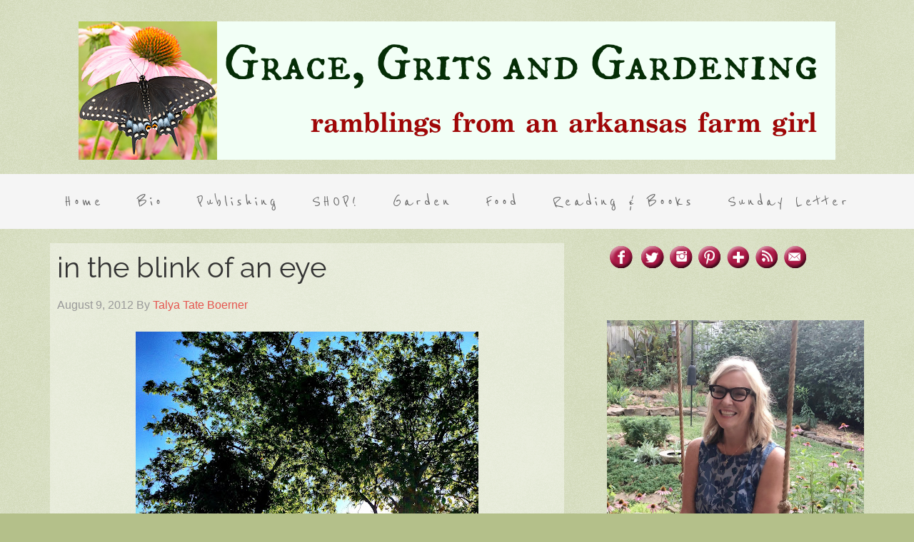

--- FILE ---
content_type: text/html; charset=UTF-8
request_url: https://gracegritsgarden.com/2012/08/in-blink-of-eye.html
body_size: 36138
content:
<!DOCTYPE html>
<html dir="ltr" lang="en-US" prefix="og: https://ogp.me/ns#">
<head ><meta charset="UTF-8" /><script>if(navigator.userAgent.match(/MSIE|Internet Explorer/i)||navigator.userAgent.match(/Trident\/7\..*?rv:11/i)){var href=document.location.href;if(!href.match(/[?&]nowprocket/)){if(href.indexOf("?")==-1){if(href.indexOf("#")==-1){document.location.href=href+"?nowprocket=1"}else{document.location.href=href.replace("#","?nowprocket=1#")}}else{if(href.indexOf("#")==-1){document.location.href=href+"&nowprocket=1"}else{document.location.href=href.replace("#","&nowprocket=1#")}}}}</script><script>(()=>{class RocketLazyLoadScripts{constructor(){this.v="2.0.4",this.userEvents=["keydown","keyup","mousedown","mouseup","mousemove","mouseover","mouseout","touchmove","touchstart","touchend","touchcancel","wheel","click","dblclick","input"],this.attributeEvents=["onblur","onclick","oncontextmenu","ondblclick","onfocus","onmousedown","onmouseenter","onmouseleave","onmousemove","onmouseout","onmouseover","onmouseup","onmousewheel","onscroll","onsubmit"]}async t(){this.i(),this.o(),/iP(ad|hone)/.test(navigator.userAgent)&&this.h(),this.u(),this.l(this),this.m(),this.k(this),this.p(this),this._(),await Promise.all([this.R(),this.L()]),this.lastBreath=Date.now(),this.S(this),this.P(),this.D(),this.O(),this.M(),await this.C(this.delayedScripts.normal),await this.C(this.delayedScripts.defer),await this.C(this.delayedScripts.async),await this.T(),await this.F(),await this.j(),await this.A(),window.dispatchEvent(new Event("rocket-allScriptsLoaded")),this.everythingLoaded=!0,this.lastTouchEnd&&await new Promise(t=>setTimeout(t,500-Date.now()+this.lastTouchEnd)),this.I(),this.H(),this.U(),this.W()}i(){this.CSPIssue=sessionStorage.getItem("rocketCSPIssue"),document.addEventListener("securitypolicyviolation",t=>{this.CSPIssue||"script-src-elem"!==t.violatedDirective||"data"!==t.blockedURI||(this.CSPIssue=!0,sessionStorage.setItem("rocketCSPIssue",!0))},{isRocket:!0})}o(){window.addEventListener("pageshow",t=>{this.persisted=t.persisted,this.realWindowLoadedFired=!0},{isRocket:!0}),window.addEventListener("pagehide",()=>{this.onFirstUserAction=null},{isRocket:!0})}h(){let t;function e(e){t=e}window.addEventListener("touchstart",e,{isRocket:!0}),window.addEventListener("touchend",function i(o){o.changedTouches[0]&&t.changedTouches[0]&&Math.abs(o.changedTouches[0].pageX-t.changedTouches[0].pageX)<10&&Math.abs(o.changedTouches[0].pageY-t.changedTouches[0].pageY)<10&&o.timeStamp-t.timeStamp<200&&(window.removeEventListener("touchstart",e,{isRocket:!0}),window.removeEventListener("touchend",i,{isRocket:!0}),"INPUT"===o.target.tagName&&"text"===o.target.type||(o.target.dispatchEvent(new TouchEvent("touchend",{target:o.target,bubbles:!0})),o.target.dispatchEvent(new MouseEvent("mouseover",{target:o.target,bubbles:!0})),o.target.dispatchEvent(new PointerEvent("click",{target:o.target,bubbles:!0,cancelable:!0,detail:1,clientX:o.changedTouches[0].clientX,clientY:o.changedTouches[0].clientY})),event.preventDefault()))},{isRocket:!0})}q(t){this.userActionTriggered||("mousemove"!==t.type||this.firstMousemoveIgnored?"keyup"===t.type||"mouseover"===t.type||"mouseout"===t.type||(this.userActionTriggered=!0,this.onFirstUserAction&&this.onFirstUserAction()):this.firstMousemoveIgnored=!0),"click"===t.type&&t.preventDefault(),t.stopPropagation(),t.stopImmediatePropagation(),"touchstart"===this.lastEvent&&"touchend"===t.type&&(this.lastTouchEnd=Date.now()),"click"===t.type&&(this.lastTouchEnd=0),this.lastEvent=t.type,t.composedPath&&t.composedPath()[0].getRootNode()instanceof ShadowRoot&&(t.rocketTarget=t.composedPath()[0]),this.savedUserEvents.push(t)}u(){this.savedUserEvents=[],this.userEventHandler=this.q.bind(this),this.userEvents.forEach(t=>window.addEventListener(t,this.userEventHandler,{passive:!1,isRocket:!0})),document.addEventListener("visibilitychange",this.userEventHandler,{isRocket:!0})}U(){this.userEvents.forEach(t=>window.removeEventListener(t,this.userEventHandler,{passive:!1,isRocket:!0})),document.removeEventListener("visibilitychange",this.userEventHandler,{isRocket:!0}),this.savedUserEvents.forEach(t=>{(t.rocketTarget||t.target).dispatchEvent(new window[t.constructor.name](t.type,t))})}m(){const t="return false",e=Array.from(this.attributeEvents,t=>"data-rocket-"+t),i="["+this.attributeEvents.join("],[")+"]",o="[data-rocket-"+this.attributeEvents.join("],[data-rocket-")+"]",s=(e,i,o)=>{o&&o!==t&&(e.setAttribute("data-rocket-"+i,o),e["rocket"+i]=new Function("event",o),e.setAttribute(i,t))};new MutationObserver(t=>{for(const n of t)"attributes"===n.type&&(n.attributeName.startsWith("data-rocket-")||this.everythingLoaded?n.attributeName.startsWith("data-rocket-")&&this.everythingLoaded&&this.N(n.target,n.attributeName.substring(12)):s(n.target,n.attributeName,n.target.getAttribute(n.attributeName))),"childList"===n.type&&n.addedNodes.forEach(t=>{if(t.nodeType===Node.ELEMENT_NODE)if(this.everythingLoaded)for(const i of[t,...t.querySelectorAll(o)])for(const t of i.getAttributeNames())e.includes(t)&&this.N(i,t.substring(12));else for(const e of[t,...t.querySelectorAll(i)])for(const t of e.getAttributeNames())this.attributeEvents.includes(t)&&s(e,t,e.getAttribute(t))})}).observe(document,{subtree:!0,childList:!0,attributeFilter:[...this.attributeEvents,...e]})}I(){this.attributeEvents.forEach(t=>{document.querySelectorAll("[data-rocket-"+t+"]").forEach(e=>{this.N(e,t)})})}N(t,e){const i=t.getAttribute("data-rocket-"+e);i&&(t.setAttribute(e,i),t.removeAttribute("data-rocket-"+e))}k(t){Object.defineProperty(HTMLElement.prototype,"onclick",{get(){return this.rocketonclick||null},set(e){this.rocketonclick=e,this.setAttribute(t.everythingLoaded?"onclick":"data-rocket-onclick","this.rocketonclick(event)")}})}S(t){function e(e,i){let o=e[i];e[i]=null,Object.defineProperty(e,i,{get:()=>o,set(s){t.everythingLoaded?o=s:e["rocket"+i]=o=s}})}e(document,"onreadystatechange"),e(window,"onload"),e(window,"onpageshow");try{Object.defineProperty(document,"readyState",{get:()=>t.rocketReadyState,set(e){t.rocketReadyState=e},configurable:!0}),document.readyState="loading"}catch(t){console.log("WPRocket DJE readyState conflict, bypassing")}}l(t){this.originalAddEventListener=EventTarget.prototype.addEventListener,this.originalRemoveEventListener=EventTarget.prototype.removeEventListener,this.savedEventListeners=[],EventTarget.prototype.addEventListener=function(e,i,o){o&&o.isRocket||!t.B(e,this)&&!t.userEvents.includes(e)||t.B(e,this)&&!t.userActionTriggered||e.startsWith("rocket-")||t.everythingLoaded?t.originalAddEventListener.call(this,e,i,o):(t.savedEventListeners.push({target:this,remove:!1,type:e,func:i,options:o}),"mouseenter"!==e&&"mouseleave"!==e||t.originalAddEventListener.call(this,e,t.savedUserEvents.push,o))},EventTarget.prototype.removeEventListener=function(e,i,o){o&&o.isRocket||!t.B(e,this)&&!t.userEvents.includes(e)||t.B(e,this)&&!t.userActionTriggered||e.startsWith("rocket-")||t.everythingLoaded?t.originalRemoveEventListener.call(this,e,i,o):t.savedEventListeners.push({target:this,remove:!0,type:e,func:i,options:o})}}J(t,e){this.savedEventListeners=this.savedEventListeners.filter(i=>{let o=i.type,s=i.target||window;return e!==o||t!==s||(this.B(o,s)&&(i.type="rocket-"+o),this.$(i),!1)})}H(){EventTarget.prototype.addEventListener=this.originalAddEventListener,EventTarget.prototype.removeEventListener=this.originalRemoveEventListener,this.savedEventListeners.forEach(t=>this.$(t))}$(t){t.remove?this.originalRemoveEventListener.call(t.target,t.type,t.func,t.options):this.originalAddEventListener.call(t.target,t.type,t.func,t.options)}p(t){let e;function i(e){return t.everythingLoaded?e:e.split(" ").map(t=>"load"===t||t.startsWith("load.")?"rocket-jquery-load":t).join(" ")}function o(o){function s(e){const s=o.fn[e];o.fn[e]=o.fn.init.prototype[e]=function(){return this[0]===window&&t.userActionTriggered&&("string"==typeof arguments[0]||arguments[0]instanceof String?arguments[0]=i(arguments[0]):"object"==typeof arguments[0]&&Object.keys(arguments[0]).forEach(t=>{const e=arguments[0][t];delete arguments[0][t],arguments[0][i(t)]=e})),s.apply(this,arguments),this}}if(o&&o.fn&&!t.allJQueries.includes(o)){const e={DOMContentLoaded:[],"rocket-DOMContentLoaded":[]};for(const t in e)document.addEventListener(t,()=>{e[t].forEach(t=>t())},{isRocket:!0});o.fn.ready=o.fn.init.prototype.ready=function(i){function s(){parseInt(o.fn.jquery)>2?setTimeout(()=>i.bind(document)(o)):i.bind(document)(o)}return"function"==typeof i&&(t.realDomReadyFired?!t.userActionTriggered||t.fauxDomReadyFired?s():e["rocket-DOMContentLoaded"].push(s):e.DOMContentLoaded.push(s)),o([])},s("on"),s("one"),s("off"),t.allJQueries.push(o)}e=o}t.allJQueries=[],o(window.jQuery),Object.defineProperty(window,"jQuery",{get:()=>e,set(t){o(t)}})}P(){const t=new Map;document.write=document.writeln=function(e){const i=document.currentScript,o=document.createRange(),s=i.parentElement;let n=t.get(i);void 0===n&&(n=i.nextSibling,t.set(i,n));const c=document.createDocumentFragment();o.setStart(c,0),c.appendChild(o.createContextualFragment(e)),s.insertBefore(c,n)}}async R(){return new Promise(t=>{this.userActionTriggered?t():this.onFirstUserAction=t})}async L(){return new Promise(t=>{document.addEventListener("DOMContentLoaded",()=>{this.realDomReadyFired=!0,t()},{isRocket:!0})})}async j(){return this.realWindowLoadedFired?Promise.resolve():new Promise(t=>{window.addEventListener("load",t,{isRocket:!0})})}M(){this.pendingScripts=[];this.scriptsMutationObserver=new MutationObserver(t=>{for(const e of t)e.addedNodes.forEach(t=>{"SCRIPT"!==t.tagName||t.noModule||t.isWPRocket||this.pendingScripts.push({script:t,promise:new Promise(e=>{const i=()=>{const i=this.pendingScripts.findIndex(e=>e.script===t);i>=0&&this.pendingScripts.splice(i,1),e()};t.addEventListener("load",i,{isRocket:!0}),t.addEventListener("error",i,{isRocket:!0}),setTimeout(i,1e3)})})})}),this.scriptsMutationObserver.observe(document,{childList:!0,subtree:!0})}async F(){await this.X(),this.pendingScripts.length?(await this.pendingScripts[0].promise,await this.F()):this.scriptsMutationObserver.disconnect()}D(){this.delayedScripts={normal:[],async:[],defer:[]},document.querySelectorAll("script[type$=rocketlazyloadscript]").forEach(t=>{t.hasAttribute("data-rocket-src")?t.hasAttribute("async")&&!1!==t.async?this.delayedScripts.async.push(t):t.hasAttribute("defer")&&!1!==t.defer||"module"===t.getAttribute("data-rocket-type")?this.delayedScripts.defer.push(t):this.delayedScripts.normal.push(t):this.delayedScripts.normal.push(t)})}async _(){await this.L();let t=[];document.querySelectorAll("script[type$=rocketlazyloadscript][data-rocket-src]").forEach(e=>{let i=e.getAttribute("data-rocket-src");if(i&&!i.startsWith("data:")){i.startsWith("//")&&(i=location.protocol+i);try{const o=new URL(i).origin;o!==location.origin&&t.push({src:o,crossOrigin:e.crossOrigin||"module"===e.getAttribute("data-rocket-type")})}catch(t){}}}),t=[...new Map(t.map(t=>[JSON.stringify(t),t])).values()],this.Y(t,"preconnect")}async G(t){if(await this.K(),!0!==t.noModule||!("noModule"in HTMLScriptElement.prototype))return new Promise(e=>{let i;function o(){(i||t).setAttribute("data-rocket-status","executed"),e()}try{if(navigator.userAgent.includes("Firefox/")||""===navigator.vendor||this.CSPIssue)i=document.createElement("script"),[...t.attributes].forEach(t=>{let e=t.nodeName;"type"!==e&&("data-rocket-type"===e&&(e="type"),"data-rocket-src"===e&&(e="src"),i.setAttribute(e,t.nodeValue))}),t.text&&(i.text=t.text),t.nonce&&(i.nonce=t.nonce),i.hasAttribute("src")?(i.addEventListener("load",o,{isRocket:!0}),i.addEventListener("error",()=>{i.setAttribute("data-rocket-status","failed-network"),e()},{isRocket:!0}),setTimeout(()=>{i.isConnected||e()},1)):(i.text=t.text,o()),i.isWPRocket=!0,t.parentNode.replaceChild(i,t);else{const i=t.getAttribute("data-rocket-type"),s=t.getAttribute("data-rocket-src");i?(t.type=i,t.removeAttribute("data-rocket-type")):t.removeAttribute("type"),t.addEventListener("load",o,{isRocket:!0}),t.addEventListener("error",i=>{this.CSPIssue&&i.target.src.startsWith("data:")?(console.log("WPRocket: CSP fallback activated"),t.removeAttribute("src"),this.G(t).then(e)):(t.setAttribute("data-rocket-status","failed-network"),e())},{isRocket:!0}),s?(t.fetchPriority="high",t.removeAttribute("data-rocket-src"),t.src=s):t.src="data:text/javascript;base64,"+window.btoa(unescape(encodeURIComponent(t.text)))}}catch(i){t.setAttribute("data-rocket-status","failed-transform"),e()}});t.setAttribute("data-rocket-status","skipped")}async C(t){const e=t.shift();return e?(e.isConnected&&await this.G(e),this.C(t)):Promise.resolve()}O(){this.Y([...this.delayedScripts.normal,...this.delayedScripts.defer,...this.delayedScripts.async],"preload")}Y(t,e){this.trash=this.trash||[];let i=!0;var o=document.createDocumentFragment();t.forEach(t=>{const s=t.getAttribute&&t.getAttribute("data-rocket-src")||t.src;if(s&&!s.startsWith("data:")){const n=document.createElement("link");n.href=s,n.rel=e,"preconnect"!==e&&(n.as="script",n.fetchPriority=i?"high":"low"),t.getAttribute&&"module"===t.getAttribute("data-rocket-type")&&(n.crossOrigin=!0),t.crossOrigin&&(n.crossOrigin=t.crossOrigin),t.integrity&&(n.integrity=t.integrity),t.nonce&&(n.nonce=t.nonce),o.appendChild(n),this.trash.push(n),i=!1}}),document.head.appendChild(o)}W(){this.trash.forEach(t=>t.remove())}async T(){try{document.readyState="interactive"}catch(t){}this.fauxDomReadyFired=!0;try{await this.K(),this.J(document,"readystatechange"),document.dispatchEvent(new Event("rocket-readystatechange")),await this.K(),document.rocketonreadystatechange&&document.rocketonreadystatechange(),await this.K(),this.J(document,"DOMContentLoaded"),document.dispatchEvent(new Event("rocket-DOMContentLoaded")),await this.K(),this.J(window,"DOMContentLoaded"),window.dispatchEvent(new Event("rocket-DOMContentLoaded"))}catch(t){console.error(t)}}async A(){try{document.readyState="complete"}catch(t){}try{await this.K(),this.J(document,"readystatechange"),document.dispatchEvent(new Event("rocket-readystatechange")),await this.K(),document.rocketonreadystatechange&&document.rocketonreadystatechange(),await this.K(),this.J(window,"load"),window.dispatchEvent(new Event("rocket-load")),await this.K(),window.rocketonload&&window.rocketonload(),await this.K(),this.allJQueries.forEach(t=>t(window).trigger("rocket-jquery-load")),await this.K(),this.J(window,"pageshow");const t=new Event("rocket-pageshow");t.persisted=this.persisted,window.dispatchEvent(t),await this.K(),window.rocketonpageshow&&window.rocketonpageshow({persisted:this.persisted})}catch(t){console.error(t)}}async K(){Date.now()-this.lastBreath>45&&(await this.X(),this.lastBreath=Date.now())}async X(){return document.hidden?new Promise(t=>setTimeout(t)):new Promise(t=>requestAnimationFrame(t))}B(t,e){return e===document&&"readystatechange"===t||(e===document&&"DOMContentLoaded"===t||(e===window&&"DOMContentLoaded"===t||(e===window&&"load"===t||e===window&&"pageshow"===t)))}static run(){(new RocketLazyLoadScripts).t()}}RocketLazyLoadScripts.run()})();</script>

<meta name="viewport" content="width=device-width, initial-scale=1" />
<title>in the blink of an eye - grace grits and gardening</title>
<link data-rocket-preload as="style" href="https://fonts.googleapis.com/css?family=Lato%3A300%2C400%2C700%7CRaleway%3A400%2C500%7CReenie%20Beanie%7COld%20Standard%20TT&#038;display=swap" rel="preload">
<link href="https://fonts.googleapis.com/css?family=Lato%3A300%2C400%2C700%7CRaleway%3A400%2C500%7CReenie%20Beanie%7COld%20Standard%20TT&#038;display=swap" media="print" onload="this.media=&#039;all&#039;" rel="stylesheet">
<noscript><link rel="stylesheet" href="https://fonts.googleapis.com/css?family=Lato%3A300%2C400%2C700%7CRaleway%3A400%2C500%7CReenie%20Beanie%7COld%20Standard%20TT&#038;display=swap"></noscript>
<link crossorigin data-rocket-preload as="font" href="https://gracegritsgarden.com/wp-content/plugins/woocommerce/assets/fonts/WooCommerce.woff" rel="preload">
<link crossorigin data-rocket-preload as="font" href="https://fonts.gstatic.com/s/raleway/v28/1Ptug8zYS_SKggPNyC0ITw.woff2" rel="preload">
<link crossorigin data-rocket-preload as="font" href="https://fonts.gstatic.com/s/reeniebeanie/v16/z7NSdR76eDkaJKZJFkkjuvWxXPq1qw.woff2" rel="preload">
<style id="wpr-usedcss">.fluid-width-video-wrapper{width:100%;position:relative;padding:0}.fluid-width-video-wrapper embed,.fluid-width-video-wrapper iframe,.fluid-width-video-wrapper object{position:absolute;top:0;left:0;width:100%;height:100%}body:not(:hover) fieldset.wprm-comment-ratings-container:focus-within span{outline:#4d90fe solid 1px}.comment-form-wprm-rating{text-align:left;margin-top:5px;margin-bottom:20px}.comment-form-wprm-rating .wprm-rating-stars{vertical-align:middle}fieldset.wprm-comment-ratings-container{position:relative;display:inline-block;padding:0;margin:0;border:0;background:0 0}fieldset.wprm-comment-ratings-container legend{position:absolute;opacity:0}fieldset.wprm-comment-ratings-container br{display:none}fieldset.wprm-comment-ratings-container input[type=radio]{float:left;margin:0!important;padding:0!important;width:16px;height:16px;min-width:0;min-height:0;opacity:0;border:0;cursor:pointer}fieldset.wprm-comment-ratings-container input[type=radio]:first-child{margin-left:-16px}fieldset.wprm-comment-ratings-container span{position:absolute;pointer-events:none;width:80px;height:16px;top:0;left:0;opacity:0;font-size:0}fieldset.wprm-comment-ratings-container span svg{width:100%!important;height:100%!important}fieldset.wprm-comment-ratings-container input:checked+span,fieldset.wprm-comment-ratings-container input:hover+span{opacity:1}fieldset.wprm-comment-ratings-container input:hover+span~span{display:none}.rtl .comment-form-wprm-rating{text-align:right}.rtl fieldset.wprm-comment-ratings-container span{left:inherit;right:0}.rtl fieldset.wprm-comment-ratings-container span svg{transform:scale(-1,1)}.tippy-box[data-animation=fade][data-state=hidden]{opacity:0}[data-tippy-root]{max-width:calc(100vw - 10px)}.tippy-box{position:relative;background-color:#333;color:#fff;border-radius:4px;font-size:14px;line-height:1.4;white-space:normal;outline:0;transition-property:transform,visibility,opacity}.tippy-box[data-placement^=top]>.tippy-arrow{bottom:0}.tippy-box[data-placement^=top]>.tippy-arrow:before{bottom:-7px;left:0;border-width:8px 8px 0;border-top-color:initial;transform-origin:center top}.tippy-box[data-placement^=bottom]>.tippy-arrow{top:0}.tippy-box[data-placement^=bottom]>.tippy-arrow:before{top:-7px;left:0;border-width:0 8px 8px;border-bottom-color:initial;transform-origin:center bottom}.tippy-box[data-placement^=left]>.tippy-arrow{right:0}.tippy-box[data-placement^=left]>.tippy-arrow:before{border-width:8px 0 8px 8px;border-left-color:initial;right:-7px;transform-origin:center left}.tippy-box[data-placement^=right]>.tippy-arrow{left:0}.tippy-box[data-placement^=right]>.tippy-arrow:before{left:-7px;border-width:8px 8px 8px 0;border-right-color:initial;transform-origin:center right}.tippy-box[data-inertia][data-state=visible]{transition-timing-function:cubic-bezier(.54,1.5,.38,1.11)}.tippy-arrow{width:16px;height:16px;color:#333}.tippy-arrow:before{content:"";position:absolute;border-color:transparent;border-style:solid}.tippy-content{position:relative;padding:5px 9px;z-index:1}.wprm-recipe-container{outline:0}.wprm-recipe{overflow:hidden;zoom:1;text-align:left;clear:both}.wprm-recipe *{box-sizing:border-box}.wprm-recipe ol,.wprm-recipe ul{-webkit-margin-before:0;-webkit-margin-after:0;-webkit-padding-start:0;margin:0;padding:0}.wprm-recipe li{font-size:1em;margin:0 0 0 32px;padding:0}.wprm-recipe p{font-size:1em;margin:0;padding:0}.wprm-recipe li,.wprm-recipe li.wprm-recipe-instruction{list-style-position:outside}.wprm-recipe li:before{display:none}.wprm-recipe h1,.wprm-recipe h2,.wprm-recipe h3,.wprm-recipe h4{clear:none;font-variant:normal;text-transform:none;letter-spacing:normal;margin:0;padding:0}body:not(.wprm-print) .wprm-recipe p:first-letter{font-size:inherit;line-height:inherit;color:inherit;margin:inherit;padding:inherit;font-family:inherit}.rtl .wprm-recipe{text-align:right}.rtl .wprm-recipe li{margin:0 32px 0 0}.wprm-recipe-instructions-container .wprm-recipe-instruction-media{max-width:100%;margin:5px 0 15px}article,aside,footer,header,main,nav,section{display:block}video{display:inline-block}[hidden],template{display:none}html{font-family:sans-serif;-ms-text-size-adjust:100%;-webkit-text-size-adjust:100%}body{margin:0}a{background:0 0}a:focus{outline:dotted thin}a:active,a:hover{outline:0}h1{font-size:2em;margin:.67em 0}hr{-moz-box-sizing:content-box;box-sizing:content-box;height:0}mark{background:#ff0;color:#000}code{font-family:monospace,serif;font-size:1em}small{font-size:80%}img{border:0}svg:not(:root){overflow:hidden}fieldset{border:1px solid silver;margin:0 2px;padding:.35em .625em .75em}legend{border:0;padding:0}button,input,select,textarea{font-family:inherit;font-size:100%;margin:0}button,input{line-height:normal}button,select{text-transform:none}button,html input[type=button],input[type=submit]{-webkit-appearance:button;cursor:pointer}button[disabled],html input[disabled]{cursor:default}input[type=checkbox],input[type=radio]{box-sizing:border-box;padding:0}input[type=search]{-webkit-appearance:textfield;-moz-box-sizing:content-box;-webkit-box-sizing:content-box;box-sizing:content-box}input[type=search]::-webkit-search-cancel-button,input[type=search]::-webkit-search-decoration{-webkit-appearance:none}button::-moz-focus-inner,input::-moz-focus-inner{border:0;padding:0}textarea{overflow:auto;vertical-align:top}table{border-collapse:collapse;border-spacing:0}*,input[type=search]{-webkit-box-sizing:border-box;-moz-box-sizing:border-box;box-sizing:border-box}.entry-content:before,.entry:before,.footer-widgets:before,.nav-primary:before,.site-container:before,.site-footer:before,.site-header:before,.site-inner:before,.wrap:before{content:" ";display:table}.entry-content:after,.entry:after,.footer-widgets:after,.nav-primary:after,.site-container:after,.site-footer:after,.site-header:after,.site-inner:after,.wrap:after{clear:both;content:" ";display:table}html{font-size:62.5%}body{background:url(https://www.blogblog.com/1kt/watermark/body_background_birds.png) left top #b4c08a;color:#000;font-family:'josefin sans',sans-serif;font-size:18px;font-size:1.8rem;font-weight:300;line-height:1.625}.button,a,button,input:focus,input[type=button],input[type=submit],textarea:focus{-webkit-transition:.1s ease-in-out;-moz-transition:.1s ease-in-out;-ms-transition:.1s ease-in-out;-o-transition:.1s ease-in-out;transition:all .1s ease-in-out}::-moz-selection{background-color:#e5554e;color:#fff}::selection{background-color:#e5554e;color:#fff}a{color:#e5554e;text-decoration:none}a:hover{color:#333}p{margin:0 0 24px;margin:0 0 2.4rem;padding:0}strong{font-weight:700}ol,ul{margin:0;padding:0}h1,h2,h3,h4{color:#333;font-family:raleway,sans-serif;font-weight:500;line-height:1.2;margin:0 0 16px;margin:0 0 1.6rem}h1{font-size:36px;font-size:3.6rem}h2{font-size:30px;font-size:3rem}h3{font-size:24px;font-size:2.4rem}h4{font-size:20px;font-size:2rem}embed,iframe,img,object,video{max-width:100%}img{height:auto}input,select,textarea{background-color:#fff;border:1px solid #ddd;color:#666;font-size:18px;font-size:1.8rem;font-weight:300;padding:16px;padding:1.6rem;width:100%}input:focus,textarea:focus{border:1px solid #999;outline:0}input[type=checkbox],input[type=image],input[type=radio]{width:auto}::-moz-placeholder{color:#666;font-weight:300;opacity:1}::-webkit-input-placeholder{color:#666;font-weight:300}.button,.entry-content .button,button,input[type=button],input[type=submit]{background-color:#e5554e;border:none;border-radius:3px;box-shadow:none;color:#fff;cursor:pointer;font-family:raleway,sans-serif;font-size:16px;font-size:1.6rem;padding:16px 24px;padding:1.6rem 2.4rem;text-transform:uppercase;width:auto}.button:hover,.entry-content .button:hover,button:hover,input:hover[type=button],input:hover[type=submit]{background-color:#d04943}.entry-content .button:hover{color:#fff}.button{display:inline-block}input[type=search]::-webkit-search-cancel-button,input[type=search]::-webkit-search-results-button{display:none}table{border-collapse:collapse;border-spacing:0;line-height:2;margin-bottom:40px;margin-bottom:4rem;width:100%}tbody{border-bottom:1px solid #ddd}td,th{text-align:left}th{font-weight:700;text-transform:uppercase}td{border-top:1px solid #ddd;padding:6px 0;padding:.6rem 0}.site-inner,.wrap{margin:0 auto;max-width:1140px}.site-inner{clear:both;padding-top:20px;padding-top:2rem}.content{float:right;padding:10px;padding:1rem;width:720px;background:url(https://www.blogblog.com/1kt/watermark/post_background_birds.png) left top}.content-sidebar .content{float:left}.sidebar{float:right;width:360px}.search-form{overflow:hidden}.entry-content .search-form{width:50%}.site-header .search-form{float:right}.search-form input[type=submit]{border:0;clip:rect(0,0,0,0);height:1px;margin:-1px;padding:0;position:absolute;width:1px}.entry-title a,.widget .widget-title a{color:#333;font-family:'reenie beanie',cursive}.entry-title a:hover{color:#666}.widget-title{font-size:16px;font-size:3.6rem;line-height:1;margin-bottom:24px;margin-bottom:2.4rem;text-align:left;font-family:'reenie beanie',cursive}.entry-title{font-size:30px;font-size:4rem;font-weight:400}.after-entry .widget-title{font-size:24px;font-size:2.4rem}.avatar{float:left}.entry-comments .avatar{height:50px;margin:0 16px 24px 0;margin:0 1.6rem 2.4rem 0;width:50px}.widget,.widget li{word-wrap:break-word}.widget li{list-style-type:none}.site-header .wrap{padding:40px 0;padding:4rem 0}.beautiful .site-header-banner{height:0}.title-area{float:left;padding-top:10px;padding-top:1rem;width:320px}.site-title{font-family:raleway,sans-serif;font-size:36px;font-size:3.6rem;font-weight:400;line-height:1;margin-bottom:0}.site-title a,.site-title a:hover{color:#333}.site-description{display:block;height:0;margin-bottom:0;text-indent:-9999px}.header-full-width.header-image .site-title a{background-position:center!important;margin:0;height:194px}.header-image .site-header .wrap{padding:20px 0;padding:2rem 0}.header-image .site-title a{float:left;min-height:120px;width:100%}.header-full-width .site-title,.header-full-width .title-area{width:100%}.header-image .site-title a{display:block;text-indent:-9999px}.site-header .widget-area{float:right;text-align:right;width:800px}.genesis-nav-menu{clear:both;color:#666;font-family:'reenie beanie',cursive;font-size:16px;font-size:1.6rem;line-height:1.5;width:100%}.genesis-nav-menu .menu-item{display:inline-block;margin:0;text-align:left}.genesis-nav-menu a{color:#666;display:block;font-size:16px;font-size:2.5rem;letter-spacing:4px;letter-spacing:.4rem;padding:20px;padding:2rem;position:relative}.genesis-nav-menu a:hover{color:#e5554e}.genesis-nav-menu .menu-item:hover{position:static}.genesis-nav-menu>.last>a{padding-right:0}.genesis-nav-menu>.right{display:inline-block;float:right;letter-spacing:4px;letter-spacing:.4rem;list-style-type:none;padding:20px 0;padding:2rem 0;text-transform:uppercase}.genesis-nav-menu>.right>a{display:inline;padding:0}.genesis-nav-menu>.search{padding:4px 0 0;padding:.4rem 0 0}.nav-primary{background-color:#f5f5f5}#responsive-menu-icon{cursor:pointer;display:none;margin-top:10px;margin-top:1rem}#responsive-menu-icon::before{-webkit-font-smoothing:antialiased;color:#333;content:"\e00e";font-family:icon;font-size:16px;font-size:1.6rem;font-style:normal;font-variant:normal;font-weight:400;line-height:1;margin:0 auto;speak:none;text-transform:none}.entry{padding-bottom:0;margin-bottom:50px;margin-bottom:5rem}.page .entry,.single .entry{border-bottom:none;margin-bottom:40px;margin-bottom:4rem;padding:0}.entry-content ol,.entry-content p,.entry-content ul{margin-bottom:26px;margin-bottom:2.6rem}.entry-content ol,.entry-content ul{margin-left:40px;margin-left:4rem}.entry-content ol li{list-style-type:decimal}.entry-content ul li{list-style-type:disc}.entry-content ol ol,.entry-content ul ul{margin-bottom:0}.entry-meta{color:#999;font-size:16px;font-size:1.6rem}.entry-header .entry-meta{margin-bottom:24px;margin-bottom:2.4rem}.entry-comments-link::before{content:"/";margin:0 6px 0 2px;margin:0 .6rem 0 .2rem}.entry-categories,.entry-tags{display:block}.after-entry{background-color:#f5f5f5;margin-bottom:60px;margin-bottom:6rem;padding:40px;padding:4rem}.after-entry .widget{margin-bottom:40px;margin-bottom:4rem}.after-entry .widget-title{text-align:left;text-transform:none}.after-entry .widget:last-child,.after-entry p:last-child{margin-bottom:0}.after-entry li{margin-bottom:6px;margin-bottom:.6rem}.entry-comments,.entry-comments .comment,.entry-comments .comment-reply{margin-bottom:40px;margin-bottom:4rem}.entry-comments .comment{border-bottom:1px dotted #ddd}.entry-comments .children .comment,.entry-comments .comment-author,p.form-submit{margin:0}.entry-comments .comment{clear:both}p.comment-meta,p.form-submit{margin-bottom:20px;margin-bottom:2rem}.entry-comments .children .comment{border:none}.comment-respond label{display:block}.comment-respond input[type=email],.comment-respond input[type=text],.comment-respond input[type=url]{width:50%}.comment-list li{list-style-type:none}.widget li li{margin:0 0 0 40px;margin:0 0 0 4rem}.sidebar{font-size:16px;font-size:1.6rem}.sidebar p:last-child{margin-bottom:0}.sidebar li{margin-bottom:6px;margin-bottom:.6rem;word-wrap:break-word}.sidebar ul>li:last-child{margin-bottom:0}.sidebar .widget{margin-bottom:60px;margin-bottom:6rem}.footer-widgets{background-color:#f5f5f5;clear:both;padding:60px 0 20px;padding:6rem 0 2rem}.footer-widgets-1,.footer-widgets-2{width:340px}.footer-widgets-1{margin-right:60px;margin-right:6rem}.footer-widgets-1,.footer-widgets-2{float:left}.footer-widgets .widget{margin-bottom:40px;margin-bottom:4rem}.footer-widgets li{border-bottom:1px dotted #ddd;margin-bottom:8px;margin-bottom:.8rem;padding-bottom:8px;padding-bottom:.8rem;word-wrap:break-word}.footer-widgets li li{border-bottom:none;margin:0;padding:0}.site-footer{font-size:16px;font-size:1.6rem;padding:40px 0;padding:4rem 0;text-align:center}.site-footer a{color:#666}.site-footer a:hover{color:#e5554e}.site-footer p{margin-bottom:0}@media only screen and (max-width:1139px){.site-inner,.wrap{max-width:960px}.content,.site-header .widget-area{width:620px}.footer-widgets-1,.footer-widgets-2,.sidebar{width:300px}.footer-widgets-1{margin-right:30px;margin-right:3rem}}@media only screen and (max-width:1023px){.site-inner,.wrap{max-width:768px}.header-image .site-title a{background-position:center!important;background-size:contain!important;margin:0}.content,.footer-widgets-1,.footer-widgets-2,.sidebar-primary,.site-header .widget-area,.title-area{width:100%}.genesis-nav-menu,.site-description,.site-header .search-form,.site-header .title-area,.site-header .widget-area,.site-title{text-align:center}.footer-widgets-1{margin-right:0}}@media only screen and (max-width:768px){.footer-widgets,.site-footer{padding-left:5%;padding-right:5%}.site-inner{padding:40px 5%;padding:4rem 5%}.responsive-menu{display:none}#responsive-menu-icon{display:block}}:where(.wp-block-button__link){border-radius:9999px;box-shadow:none;padding:calc(.667em + 2px) calc(1.333em + 2px);text-decoration:none}:where(.wp-block-calendar table:not(.has-background) th){background:#ddd}:where(.wp-block-columns.has-background){padding:1.25em 2.375em}:where(.wp-block-post-comments input[type=submit]){border:none}.wp-block-embed{overflow-wrap:break-word}.wp-block-embed iframe{max-width:100%}.wp-block-embed__wrapper{position:relative}:where(.wp-block-file__button){border-radius:2em;padding:.5em 1em}:where(.wp-block-file__button):is(a):active,:where(.wp-block-file__button):is(a):focus,:where(.wp-block-file__button):is(a):hover,:where(.wp-block-file__button):is(a):visited{box-shadow:none;color:#fff;opacity:.85;text-decoration:none}ol,ul{box-sizing:border-box}:where(.wp-block-navigation.has-background .wp-block-navigation-item a:not(.wp-element-button)),:where(.wp-block-navigation.has-background .wp-block-navigation-submenu a:not(.wp-element-button)){padding:.5em 1em}:where(.wp-block-navigation .wp-block-navigation__submenu-container .wp-block-navigation-item a:not(.wp-element-button)),:where(.wp-block-navigation .wp-block-navigation__submenu-container .wp-block-navigation-submenu a:not(.wp-element-button)),:where(.wp-block-navigation .wp-block-navigation__submenu-container .wp-block-navigation-submenu button.wp-block-navigation-item__content),:where(.wp-block-navigation .wp-block-navigation__submenu-container .wp-block-pages-list__item button.wp-block-navigation-item__content){padding:.5em 1em}:where(p.has-text-color:not(.has-link-color)) a{color:inherit}:where(.wp-block-search__button){border:1px solid #ccc;padding:.375em .625em}:where(.wp-block-search__button-inside .wp-block-search__inside-wrapper){border:1px solid #949494;padding:4px}:where(.wp-block-search__button-inside .wp-block-search__inside-wrapper) .wp-block-search__input{border:none;border-radius:0;padding:0 0 0 .25em}:where(.wp-block-search__button-inside .wp-block-search__inside-wrapper) .wp-block-search__input:focus{outline:0}:where(.wp-block-search__button-inside .wp-block-search__inside-wrapper) :where(.wp-block-search__button){padding:.125em .5em}:where(pre.wp-block-verse){font-family:inherit}:root{--wp--preset--font-size--normal:16px;--wp--preset--font-size--huge:42px}.screen-reader-text{clip:rect(1px,1px,1px,1px);word-wrap:normal!important;border:0;-webkit-clip-path:inset(50%);clip-path:inset(50%);height:1px;margin:-1px;overflow:hidden;padding:0;position:absolute;width:1px}.screen-reader-text:focus{clip:auto!important;background-color:#ddd;-webkit-clip-path:none;clip-path:none;color:#444;display:block;font-size:1em;height:auto;left:5px;line-height:normal;padding:15px 23px 14px;text-decoration:none;top:5px;width:auto;z-index:100000}html :where(.has-border-color){border-style:solid}html :where([style*=border-top-color]){border-top-style:solid}html :where([style*=border-right-color]){border-right-style:solid}html :where([style*=border-bottom-color]){border-bottom-style:solid}html :where([style*=border-left-color]){border-left-style:solid}html :where([style*=border-width]){border-style:solid}html :where([style*=border-top-width]){border-top-style:solid}html :where([style*=border-right-width]){border-right-style:solid}html :where([style*=border-bottom-width]){border-bottom-style:solid}html :where([style*=border-left-width]){border-left-style:solid}html :where(img[class*=wp-image-]){height:auto;max-width:100%}html :where(.is-position-sticky){--wp-admin--admin-bar--position-offset:var(--wp-admin--admin-bar--height,0px)}@media screen and (max-width:600px){html :where(.is-position-sticky){--wp-admin--admin-bar--position-offset:0px}}.screen-reader-text{clip:rect(1px,1px,1px,1px);word-wrap:normal!important;border:0;-webkit-clip-path:inset(50%);clip-path:inset(50%);height:1px;margin:-1px;overflow:hidden;overflow-wrap:normal!important;padding:0;position:absolute!important;width:1px}.screen-reader-text:focus{clip:auto!important;background-color:#fff;border-radius:3px;box-shadow:0 0 2px 2px rgba(0,0,0,.6);-webkit-clip-path:none;clip-path:none;color:#2b2d2f;display:block;font-size:.875rem;font-weight:700;height:auto;left:5px;line-height:normal;padding:15px 23px 14px;text-decoration:none;top:5px;width:auto;z-index:100000}@-webkit-keyframes spin{0%{transform:rotate(0)}to{transform:rotate(1turn)}}:where(.wp-block-woocommerce-mini-cart-contents){background:#fff}:where(div[data-block-name="woocommerce/legacy-template"]){margin-left:auto;margin-right:auto;max-width:1000px}body{--wp--preset--color--black:#000000;--wp--preset--color--cyan-bluish-gray:#abb8c3;--wp--preset--color--white:#ffffff;--wp--preset--color--pale-pink:#f78da7;--wp--preset--color--vivid-red:#cf2e2e;--wp--preset--color--luminous-vivid-orange:#ff6900;--wp--preset--color--luminous-vivid-amber:#fcb900;--wp--preset--color--light-green-cyan:#7bdcb5;--wp--preset--color--vivid-green-cyan:#00d084;--wp--preset--color--pale-cyan-blue:#8ed1fc;--wp--preset--color--vivid-cyan-blue:#0693e3;--wp--preset--color--vivid-purple:#9b51e0;--wp--preset--gradient--vivid-cyan-blue-to-vivid-purple:linear-gradient(135deg,rgba(6, 147, 227, 1) 0%,rgb(155, 81, 224) 100%);--wp--preset--gradient--light-green-cyan-to-vivid-green-cyan:linear-gradient(135deg,rgb(122, 220, 180) 0%,rgb(0, 208, 130) 100%);--wp--preset--gradient--luminous-vivid-amber-to-luminous-vivid-orange:linear-gradient(135deg,rgba(252, 185, 0, 1) 0%,rgba(255, 105, 0, 1) 100%);--wp--preset--gradient--luminous-vivid-orange-to-vivid-red:linear-gradient(135deg,rgba(255, 105, 0, 1) 0%,rgb(207, 46, 46) 100%);--wp--preset--gradient--very-light-gray-to-cyan-bluish-gray:linear-gradient(135deg,rgb(238, 238, 238) 0%,rgb(169, 184, 195) 100%);--wp--preset--gradient--cool-to-warm-spectrum:linear-gradient(135deg,rgb(74, 234, 220) 0%,rgb(151, 120, 209) 20%,rgb(207, 42, 186) 40%,rgb(238, 44, 130) 60%,rgb(251, 105, 98) 80%,rgb(254, 248, 76) 100%);--wp--preset--gradient--blush-light-purple:linear-gradient(135deg,rgb(255, 206, 236) 0%,rgb(152, 150, 240) 100%);--wp--preset--gradient--blush-bordeaux:linear-gradient(135deg,rgb(254, 205, 165) 0%,rgb(254, 45, 45) 50%,rgb(107, 0, 62) 100%);--wp--preset--gradient--luminous-dusk:linear-gradient(135deg,rgb(255, 203, 112) 0%,rgb(199, 81, 192) 50%,rgb(65, 88, 208) 100%);--wp--preset--gradient--pale-ocean:linear-gradient(135deg,rgb(255, 245, 203) 0%,rgb(182, 227, 212) 50%,rgb(51, 167, 181) 100%);--wp--preset--gradient--electric-grass:linear-gradient(135deg,rgb(202, 248, 128) 0%,rgb(113, 206, 126) 100%);--wp--preset--gradient--midnight:linear-gradient(135deg,rgb(2, 3, 129) 0%,rgb(40, 116, 252) 100%);--wp--preset--duotone--dark-grayscale:url('#wp-duotone-dark-grayscale');--wp--preset--duotone--grayscale:url('#wp-duotone-grayscale');--wp--preset--duotone--purple-yellow:url('#wp-duotone-purple-yellow');--wp--preset--duotone--blue-red:url('#wp-duotone-blue-red');--wp--preset--duotone--midnight:url('#wp-duotone-midnight');--wp--preset--duotone--magenta-yellow:url('#wp-duotone-magenta-yellow');--wp--preset--duotone--purple-green:url('#wp-duotone-purple-green');--wp--preset--duotone--blue-orange:url('#wp-duotone-blue-orange');--wp--preset--font-size--small:13px;--wp--preset--font-size--medium:20px;--wp--preset--font-size--large:36px;--wp--preset--font-size--x-large:42px;--wp--preset--spacing--20:0.44rem;--wp--preset--spacing--30:0.67rem;--wp--preset--spacing--40:1rem;--wp--preset--spacing--50:1.5rem;--wp--preset--spacing--60:2.25rem;--wp--preset--spacing--70:3.38rem;--wp--preset--spacing--80:5.06rem;--wp--preset--shadow--natural:6px 6px 9px rgba(0, 0, 0, .2);--wp--preset--shadow--deep:12px 12px 50px rgba(0, 0, 0, .4);--wp--preset--shadow--sharp:6px 6px 0px rgba(0, 0, 0, .2);--wp--preset--shadow--outlined:6px 6px 0px -3px rgba(255, 255, 255, 1),6px 6px rgba(0, 0, 0, 1);--wp--preset--shadow--crisp:6px 6px 0px rgba(0, 0, 0, 1)}:where(.is-layout-flex){gap:.5em}:where(.wp-block-columns.is-layout-flex){gap:2em}.woocommerce img{height:auto;max-width:100%}.woocommerce ul.products{clear:both}.woocommerce ul.products::after,.woocommerce ul.products::before{content:" ";display:table}.woocommerce ul.products::after{clear:both}.woocommerce ul.products li.last{margin-right:0}.woocommerce .woocommerce-ordering{float:right}.woocommerce #content table.cart img,.woocommerce table.cart img{height:auto}.woocommerce ul.product_list_widget li::after,.woocommerce ul.product_list_widget li::before,.woocommerce-page ul.product_list_widget li::after,.woocommerce-page ul.product_list_widget li::before{content:" ";display:table}.woocommerce ul.product_list_widget li::after,.woocommerce-page ul.product_list_widget li::after{clear:both}.woocommerce ul.product_list_widget li img,.woocommerce-page ul.product_list_widget li img{float:right;height:auto}.woocommerce form .password-input{display:flex;flex-direction:column;justify-content:center;position:relative}.woocommerce form .password-input input[type=password]{padding-right:2.5rem}.woocommerce form .password-input input::-ms-reveal{display:none}.woocommerce form .show-password-input{position:absolute;right:.7em;top:.7em;cursor:pointer}.woocommerce form .show-password-input::after{font-family:WooCommerce;speak:never;font-weight:400;font-variant:normal;text-transform:none;line-height:1;-webkit-font-smoothing:antialiased;margin-left:.618em;content:"\e010";text-decoration:none}.woocommerce form .show-password-input.display-password::after{color:#585858}:root{--woocommerce:#a46497;--wc-green:#7ad03a;--wc-red:#a00;--wc-orange:#ffba00;--wc-blue:#2ea2cc;--wc-primary:#a46497;--wc-primary-text:white;--wc-secondary:#ebe9eb;--wc-secondary-text:#515151;--wc-highlight:#77a464;--wc-highligh-text:white;--wc-content-bg:#fff;--wc-subtext:#767676}@keyframes spin{0%{transform:rotate(0)}to{transform:rotate(1turn)}100%{transform:rotate(360deg)}}@font-face{font-display:swap;font-family:WooCommerce;src:url(https://gracegritsgarden.com/wp-content/plugins/woocommerce/assets/fonts/WooCommerce.eot);src:url(https://gracegritsgarden.com/wp-content/plugins/woocommerce/assets/fonts/WooCommerce.eot?#iefix) format("embedded-opentype"),url(https://gracegritsgarden.com/wp-content/plugins/woocommerce/assets/fonts/WooCommerce.woff) format("woff"),url(https://gracegritsgarden.com/wp-content/plugins/woocommerce/assets/fonts/WooCommerce.ttf) format("truetype"),url(https://gracegritsgarden.com/wp-content/plugins/woocommerce/assets/fonts/WooCommerce.svg#WooCommerce) format("svg");font-weight:400;font-style:normal}.woocommerce-store-notice{position:absolute;top:0;left:0;right:0;margin:0;width:100%;font-size:1em;padding:1em 0;text-align:center;background-color:#a46497;color:#fff;z-index:99998;box-shadow:0 1px 1em rgba(0,0,0,.2);display:none}.woocommerce-store-notice a{color:#fff;text-decoration:underline}.screen-reader-text{clip:rect(1px,1px,1px,1px);height:1px;overflow:hidden;position:absolute!important;width:1px;word-wrap:normal!important}.woocommerce .blockUI.blockOverlay{position:relative}.woocommerce .blockUI.blockOverlay::before{height:1em;width:1em;display:block;position:absolute;top:50%;left:50%;margin-left:-.5em;margin-top:-.5em;content:"";animation:1s ease-in-out infinite spin;background:url(https://gracegritsgarden.com/wp-content/plugins/woocommerce/assets/images/icons/loader.svg) center center;background-size:cover;line-height:1;text-align:center;font-size:2em;color:rgba(0,0,0,.75)}.woocommerce a.remove{display:block;font-size:1.5em;height:1em;width:1em;text-align:center;line-height:1;border-radius:100%;color:red!important;text-decoration:none;font-weight:700;border:0}.woocommerce a.remove:hover{color:#fff!important;background:red}.woocommerce .products ul,.woocommerce ul.products{margin:0 0 1em;padding:0;list-style:none;clear:both}.woocommerce .products ul::after,.woocommerce .products ul::before,.woocommerce ul.products::after,.woocommerce ul.products::before{content:" ";display:table}.woocommerce .products ul::after,.woocommerce ul.products::after{clear:both}.woocommerce .products ul li,.woocommerce ul.products li{list-style:none}.woocommerce .woocommerce-ordering{margin:0 0 1em}.woocommerce .woocommerce-ordering select{vertical-align:top}.woocommerce .cart .button,.woocommerce .cart input.button{float:none}.woocommerce a.added_to_cart{padding-top:.5em;display:inline-block}.woocommerce ul.product_list_widget{list-style:none;padding:0;margin:0}.woocommerce ul.product_list_widget li{padding:4px 0;margin:0;list-style:none}.woocommerce ul.product_list_widget li::after,.woocommerce ul.product_list_widget li::before{content:" ";display:table}.woocommerce ul.product_list_widget li::after{clear:both}.woocommerce ul.product_list_widget li a{display:block;font-weight:700}.woocommerce ul.product_list_widget li img{float:right;margin-left:4px;width:32px;height:auto;box-shadow:none}.woocommerce ul.product_list_widget li dl{margin:0;padding-left:1em;border-left:2px solid rgba(0,0,0,.1)}.woocommerce ul.product_list_widget li dl::after,.woocommerce ul.product_list_widget li dl::before{content:" ";display:table}.woocommerce ul.product_list_widget li dl::after{clear:both}.woocommerce ul.product_list_widget li dl dd,.woocommerce ul.product_list_widget li dl dt{display:inline-block;float:left;margin-bottom:1em}.woocommerce ul.product_list_widget li dl dt{font-weight:700;padding:0 0 .25em;margin:0 4px 0 0;clear:left}.woocommerce ul.product_list_widget li dl dd{padding:0 0 .25em}.woocommerce ul.product_list_widget li dl dd p:last-child{margin-bottom:0}.woocommerce ul.product_list_widget li .star-rating{float:none}.woocommerce .widget_shopping_cart .total,.woocommerce.widget_shopping_cart .total{border-top:3px double #ebe9eb;padding:4px 0 0}.woocommerce .widget_shopping_cart .total strong,.woocommerce.widget_shopping_cart .total strong{min-width:40px;display:inline-block}.woocommerce .widget_shopping_cart .cart_list li,.woocommerce.widget_shopping_cart .cart_list li{padding-left:2em;position:relative;padding-top:0}.woocommerce .widget_shopping_cart .cart_list li a.remove,.woocommerce.widget_shopping_cart .cart_list li a.remove{position:absolute;top:0;left:0}.woocommerce .widget_shopping_cart .buttons::after,.woocommerce .widget_shopping_cart .buttons::before,.woocommerce.widget_shopping_cart .buttons::after,.woocommerce.widget_shopping_cart .buttons::before{content:" ";display:table}.woocommerce .widget_shopping_cart .buttons::after,.woocommerce.widget_shopping_cart .buttons::after{clear:both}.woocommerce .widget_shopping_cart .buttons a,.woocommerce.widget_shopping_cart .buttons a{margin-right:5px;margin-bottom:5px}.woocommerce form.login{border:1px solid #d3ced2;padding:20px;margin:2em 0;text-align:left;border-radius:5px}.woocommerce:where(body:not(.woocommerce-block-theme-has-button-styles)) #respond input#submit,.woocommerce:where(body:not(.woocommerce-block-theme-has-button-styles)) a.button,.woocommerce:where(body:not(.woocommerce-block-theme-has-button-styles)) button.button,.woocommerce:where(body:not(.woocommerce-block-theme-has-button-styles)) input.button,:where(body:not(.woocommerce-block-theme-has-button-styles)) .woocommerce #respond input#submit,:where(body:not(.woocommerce-block-theme-has-button-styles)) .woocommerce a.button,:where(body:not(.woocommerce-block-theme-has-button-styles)) .woocommerce button.button,:where(body:not(.woocommerce-block-theme-has-button-styles)) .woocommerce input.button{font-size:100%;margin:0;line-height:1;cursor:pointer;position:relative;text-decoration:none;overflow:visible;padding:.618em 1em;font-weight:700;border-radius:3px;left:auto;color:#515151;background-color:#ebe9eb;border:0;display:inline-block;background-image:none;box-shadow:none;text-shadow:none}.woocommerce:where(body:not(.woocommerce-block-theme-has-button-styles)) #respond input#submit.loading,.woocommerce:where(body:not(.woocommerce-block-theme-has-button-styles)) a.button.loading,.woocommerce:where(body:not(.woocommerce-block-theme-has-button-styles)) button.button.loading,.woocommerce:where(body:not(.woocommerce-block-theme-has-button-styles)) input.button.loading,:where(body:not(.woocommerce-block-theme-has-button-styles)) .woocommerce #respond input#submit.loading,:where(body:not(.woocommerce-block-theme-has-button-styles)) .woocommerce a.button.loading,:where(body:not(.woocommerce-block-theme-has-button-styles)) .woocommerce button.button.loading,:where(body:not(.woocommerce-block-theme-has-button-styles)) .woocommerce input.button.loading{opacity:.25;padding-right:2.618em}.woocommerce:where(body:not(.woocommerce-block-theme-has-button-styles)) #respond input#submit.loading::after,.woocommerce:where(body:not(.woocommerce-block-theme-has-button-styles)) a.button.loading::after,.woocommerce:where(body:not(.woocommerce-block-theme-has-button-styles)) button.button.loading::after,.woocommerce:where(body:not(.woocommerce-block-theme-has-button-styles)) input.button.loading::after,:where(body:not(.woocommerce-block-theme-has-button-styles)) .woocommerce #respond input#submit.loading::after,:where(body:not(.woocommerce-block-theme-has-button-styles)) .woocommerce a.button.loading::after,:where(body:not(.woocommerce-block-theme-has-button-styles)) .woocommerce button.button.loading::after,:where(body:not(.woocommerce-block-theme-has-button-styles)) .woocommerce input.button.loading::after{font-family:WooCommerce;content:"\e01c";vertical-align:top;font-weight:400;position:absolute;top:.618em;right:1em;animation:2s linear infinite spin}.woocommerce:where(body:not(.woocommerce-block-theme-has-button-styles)) #respond input#submit.added::after,.woocommerce:where(body:not(.woocommerce-block-theme-has-button-styles)) a.button.added::after,.woocommerce:where(body:not(.woocommerce-block-theme-has-button-styles)) button.button.added::after,.woocommerce:where(body:not(.woocommerce-block-theme-has-button-styles)) input.button.added::after,:where(body:not(.woocommerce-block-theme-has-button-styles)) .woocommerce #respond input#submit.added::after,:where(body:not(.woocommerce-block-theme-has-button-styles)) .woocommerce a.button.added::after,:where(body:not(.woocommerce-block-theme-has-button-styles)) .woocommerce button.button.added::after,:where(body:not(.woocommerce-block-theme-has-button-styles)) .woocommerce input.button.added::after{font-family:WooCommerce;content:"\e017";margin-left:.53em;vertical-align:bottom}.woocommerce:where(body:not(.woocommerce-block-theme-has-button-styles)) #respond input#submit:hover,.woocommerce:where(body:not(.woocommerce-block-theme-has-button-styles)) a.button:hover,.woocommerce:where(body:not(.woocommerce-block-theme-has-button-styles)) button.button:hover,.woocommerce:where(body:not(.woocommerce-block-theme-has-button-styles)) input.button:hover,:where(body:not(.woocommerce-block-theme-has-button-styles)) .woocommerce #respond input#submit:hover,:where(body:not(.woocommerce-block-theme-has-button-styles)) .woocommerce a.button:hover,:where(body:not(.woocommerce-block-theme-has-button-styles)) .woocommerce button.button:hover,:where(body:not(.woocommerce-block-theme-has-button-styles)) .woocommerce input.button:hover{background-color:#dfdcde;text-decoration:none;background-image:none;color:#515151}.woocommerce:where(body:not(.woocommerce-block-theme-has-button-styles)) #respond input#submit.alt,.woocommerce:where(body:not(.woocommerce-block-theme-has-button-styles)) a.button.alt,.woocommerce:where(body:not(.woocommerce-block-theme-has-button-styles)) button.button.alt,.woocommerce:where(body:not(.woocommerce-block-theme-has-button-styles)) input.button.alt,:where(body:not(.woocommerce-block-theme-has-button-styles)) .woocommerce #respond input#submit.alt,:where(body:not(.woocommerce-block-theme-has-button-styles)) .woocommerce a.button.alt,:where(body:not(.woocommerce-block-theme-has-button-styles)) .woocommerce button.button.alt,:where(body:not(.woocommerce-block-theme-has-button-styles)) .woocommerce input.button.alt{background-color:#a46497;color:#fff;-webkit-font-smoothing:antialiased}.woocommerce:where(body:not(.woocommerce-block-theme-has-button-styles)) #respond input#submit.alt:hover,.woocommerce:where(body:not(.woocommerce-block-theme-has-button-styles)) a.button.alt:hover,.woocommerce:where(body:not(.woocommerce-block-theme-has-button-styles)) button.button.alt:hover,.woocommerce:where(body:not(.woocommerce-block-theme-has-button-styles)) input.button.alt:hover,:where(body:not(.woocommerce-block-theme-has-button-styles)) .woocommerce #respond input#submit.alt:hover,:where(body:not(.woocommerce-block-theme-has-button-styles)) .woocommerce a.button.alt:hover,:where(body:not(.woocommerce-block-theme-has-button-styles)) .woocommerce button.button.alt:hover,:where(body:not(.woocommerce-block-theme-has-button-styles)) .woocommerce input.button.alt:hover{background-color:#96588a;color:#fff}.woocommerce:where(body:not(.woocommerce-block-theme-has-button-styles)) #respond input#submit.alt.disabled,.woocommerce:where(body:not(.woocommerce-block-theme-has-button-styles)) #respond input#submit.alt.disabled:hover,.woocommerce:where(body:not(.woocommerce-block-theme-has-button-styles)) #respond input#submit.alt:disabled,.woocommerce:where(body:not(.woocommerce-block-theme-has-button-styles)) #respond input#submit.alt:disabled:hover,.woocommerce:where(body:not(.woocommerce-block-theme-has-button-styles)) #respond input#submit.alt:disabled[disabled],.woocommerce:where(body:not(.woocommerce-block-theme-has-button-styles)) #respond input#submit.alt:disabled[disabled]:hover,.woocommerce:where(body:not(.woocommerce-block-theme-has-button-styles)) a.button.alt.disabled,.woocommerce:where(body:not(.woocommerce-block-theme-has-button-styles)) a.button.alt.disabled:hover,.woocommerce:where(body:not(.woocommerce-block-theme-has-button-styles)) a.button.alt:disabled,.woocommerce:where(body:not(.woocommerce-block-theme-has-button-styles)) a.button.alt:disabled:hover,.woocommerce:where(body:not(.woocommerce-block-theme-has-button-styles)) a.button.alt:disabled[disabled],.woocommerce:where(body:not(.woocommerce-block-theme-has-button-styles)) a.button.alt:disabled[disabled]:hover,.woocommerce:where(body:not(.woocommerce-block-theme-has-button-styles)) button.button.alt.disabled,.woocommerce:where(body:not(.woocommerce-block-theme-has-button-styles)) button.button.alt.disabled:hover,.woocommerce:where(body:not(.woocommerce-block-theme-has-button-styles)) button.button.alt:disabled,.woocommerce:where(body:not(.woocommerce-block-theme-has-button-styles)) button.button.alt:disabled:hover,.woocommerce:where(body:not(.woocommerce-block-theme-has-button-styles)) button.button.alt:disabled[disabled],.woocommerce:where(body:not(.woocommerce-block-theme-has-button-styles)) button.button.alt:disabled[disabled]:hover,.woocommerce:where(body:not(.woocommerce-block-theme-has-button-styles)) input.button.alt.disabled,.woocommerce:where(body:not(.woocommerce-block-theme-has-button-styles)) input.button.alt.disabled:hover,.woocommerce:where(body:not(.woocommerce-block-theme-has-button-styles)) input.button.alt:disabled,.woocommerce:where(body:not(.woocommerce-block-theme-has-button-styles)) input.button.alt:disabled:hover,.woocommerce:where(body:not(.woocommerce-block-theme-has-button-styles)) input.button.alt:disabled[disabled],.woocommerce:where(body:not(.woocommerce-block-theme-has-button-styles)) input.button.alt:disabled[disabled]:hover,:where(body:not(.woocommerce-block-theme-has-button-styles)) .woocommerce #respond input#submit.alt.disabled,:where(body:not(.woocommerce-block-theme-has-button-styles)) .woocommerce #respond input#submit.alt.disabled:hover,:where(body:not(.woocommerce-block-theme-has-button-styles)) .woocommerce #respond input#submit.alt:disabled,:where(body:not(.woocommerce-block-theme-has-button-styles)) .woocommerce #respond input#submit.alt:disabled:hover,:where(body:not(.woocommerce-block-theme-has-button-styles)) .woocommerce #respond input#submit.alt:disabled[disabled],:where(body:not(.woocommerce-block-theme-has-button-styles)) .woocommerce #respond input#submit.alt:disabled[disabled]:hover,:where(body:not(.woocommerce-block-theme-has-button-styles)) .woocommerce a.button.alt.disabled,:where(body:not(.woocommerce-block-theme-has-button-styles)) .woocommerce a.button.alt.disabled:hover,:where(body:not(.woocommerce-block-theme-has-button-styles)) .woocommerce a.button.alt:disabled,:where(body:not(.woocommerce-block-theme-has-button-styles)) .woocommerce a.button.alt:disabled:hover,:where(body:not(.woocommerce-block-theme-has-button-styles)) .woocommerce a.button.alt:disabled[disabled],:where(body:not(.woocommerce-block-theme-has-button-styles)) .woocommerce a.button.alt:disabled[disabled]:hover,:where(body:not(.woocommerce-block-theme-has-button-styles)) .woocommerce button.button.alt.disabled,:where(body:not(.woocommerce-block-theme-has-button-styles)) .woocommerce button.button.alt.disabled:hover,:where(body:not(.woocommerce-block-theme-has-button-styles)) .woocommerce button.button.alt:disabled,:where(body:not(.woocommerce-block-theme-has-button-styles)) .woocommerce button.button.alt:disabled:hover,:where(body:not(.woocommerce-block-theme-has-button-styles)) .woocommerce button.button.alt:disabled[disabled],:where(body:not(.woocommerce-block-theme-has-button-styles)) .woocommerce button.button.alt:disabled[disabled]:hover,:where(body:not(.woocommerce-block-theme-has-button-styles)) .woocommerce input.button.alt.disabled,:where(body:not(.woocommerce-block-theme-has-button-styles)) .woocommerce input.button.alt.disabled:hover,:where(body:not(.woocommerce-block-theme-has-button-styles)) .woocommerce input.button.alt:disabled,:where(body:not(.woocommerce-block-theme-has-button-styles)) .woocommerce input.button.alt:disabled:hover,:where(body:not(.woocommerce-block-theme-has-button-styles)) .woocommerce input.button.alt:disabled[disabled],:where(body:not(.woocommerce-block-theme-has-button-styles)) .woocommerce input.button.alt:disabled[disabled]:hover{background-color:#a46497;color:#fff}.woocommerce:where(body:not(.woocommerce-block-theme-has-button-styles)) #respond input#submit.disabled,.woocommerce:where(body:not(.woocommerce-block-theme-has-button-styles)) #respond input#submit:disabled,.woocommerce:where(body:not(.woocommerce-block-theme-has-button-styles)) #respond input#submit:disabled[disabled],.woocommerce:where(body:not(.woocommerce-block-theme-has-button-styles)) a.button.disabled,.woocommerce:where(body:not(.woocommerce-block-theme-has-button-styles)) a.button:disabled,.woocommerce:where(body:not(.woocommerce-block-theme-has-button-styles)) a.button:disabled[disabled],.woocommerce:where(body:not(.woocommerce-block-theme-has-button-styles)) button.button.disabled,.woocommerce:where(body:not(.woocommerce-block-theme-has-button-styles)) button.button:disabled,.woocommerce:where(body:not(.woocommerce-block-theme-has-button-styles)) button.button:disabled[disabled],.woocommerce:where(body:not(.woocommerce-block-theme-has-button-styles)) input.button.disabled,.woocommerce:where(body:not(.woocommerce-block-theme-has-button-styles)) input.button:disabled,.woocommerce:where(body:not(.woocommerce-block-theme-has-button-styles)) input.button:disabled[disabled],:where(body:not(.woocommerce-block-theme-has-button-styles)) .woocommerce #respond input#submit.disabled,:where(body:not(.woocommerce-block-theme-has-button-styles)) .woocommerce #respond input#submit:disabled,:where(body:not(.woocommerce-block-theme-has-button-styles)) .woocommerce #respond input#submit:disabled[disabled],:where(body:not(.woocommerce-block-theme-has-button-styles)) .woocommerce a.button.disabled,:where(body:not(.woocommerce-block-theme-has-button-styles)) .woocommerce a.button:disabled,:where(body:not(.woocommerce-block-theme-has-button-styles)) .woocommerce a.button:disabled[disabled],:where(body:not(.woocommerce-block-theme-has-button-styles)) .woocommerce button.button.disabled,:where(body:not(.woocommerce-block-theme-has-button-styles)) .woocommerce button.button:disabled,:where(body:not(.woocommerce-block-theme-has-button-styles)) .woocommerce button.button:disabled[disabled],:where(body:not(.woocommerce-block-theme-has-button-styles)) .woocommerce input.button.disabled,:where(body:not(.woocommerce-block-theme-has-button-styles)) .woocommerce input.button:disabled,:where(body:not(.woocommerce-block-theme-has-button-styles)) .woocommerce input.button:disabled[disabled]{color:inherit;cursor:not-allowed;opacity:.5;padding:.618em 1em}.woocommerce:where(body:not(.woocommerce-block-theme-has-button-styles)) #respond input#submit.disabled:hover,.woocommerce:where(body:not(.woocommerce-block-theme-has-button-styles)) #respond input#submit:disabled:hover,.woocommerce:where(body:not(.woocommerce-block-theme-has-button-styles)) #respond input#submit:disabled[disabled]:hover,.woocommerce:where(body:not(.woocommerce-block-theme-has-button-styles)) a.button.disabled:hover,.woocommerce:where(body:not(.woocommerce-block-theme-has-button-styles)) a.button:disabled:hover,.woocommerce:where(body:not(.woocommerce-block-theme-has-button-styles)) a.button:disabled[disabled]:hover,.woocommerce:where(body:not(.woocommerce-block-theme-has-button-styles)) button.button.disabled:hover,.woocommerce:where(body:not(.woocommerce-block-theme-has-button-styles)) button.button:disabled:hover,.woocommerce:where(body:not(.woocommerce-block-theme-has-button-styles)) button.button:disabled[disabled]:hover,.woocommerce:where(body:not(.woocommerce-block-theme-has-button-styles)) input.button.disabled:hover,.woocommerce:where(body:not(.woocommerce-block-theme-has-button-styles)) input.button:disabled:hover,.woocommerce:where(body:not(.woocommerce-block-theme-has-button-styles)) input.button:disabled[disabled]:hover,:where(body:not(.woocommerce-block-theme-has-button-styles)) .woocommerce #respond input#submit.disabled:hover,:where(body:not(.woocommerce-block-theme-has-button-styles)) .woocommerce #respond input#submit:disabled:hover,:where(body:not(.woocommerce-block-theme-has-button-styles)) .woocommerce #respond input#submit:disabled[disabled]:hover,:where(body:not(.woocommerce-block-theme-has-button-styles)) .woocommerce a.button.disabled:hover,:where(body:not(.woocommerce-block-theme-has-button-styles)) .woocommerce a.button:disabled:hover,:where(body:not(.woocommerce-block-theme-has-button-styles)) .woocommerce a.button:disabled[disabled]:hover,:where(body:not(.woocommerce-block-theme-has-button-styles)) .woocommerce button.button.disabled:hover,:where(body:not(.woocommerce-block-theme-has-button-styles)) .woocommerce button.button:disabled:hover,:where(body:not(.woocommerce-block-theme-has-button-styles)) .woocommerce button.button:disabled[disabled]:hover,:where(body:not(.woocommerce-block-theme-has-button-styles)) .woocommerce input.button.disabled:hover,:where(body:not(.woocommerce-block-theme-has-button-styles)) .woocommerce input.button:disabled:hover,:where(body:not(.woocommerce-block-theme-has-button-styles)) .woocommerce input.button:disabled[disabled]:hover{color:inherit;background-color:#ebe9eb}.mc4wp-form input[name^=_mc4wp_honey]{display:none!important}.mc4wp-form-basic{margin:1em 0}.mc4wp-form-basic input,.mc4wp-form-basic label{width:auto;box-sizing:border-box;cursor:auto;height:auto;vertical-align:baseline;line-height:normal;display:block}.mc4wp-form-basic input:after,.mc4wp-form-basic label:after{content:"";clear:both;display:table}.mc4wp-form-basic label{margin-bottom:6px;font-weight:700;display:block}.mc4wp-form-basic input[type=date],.mc4wp-form-basic input[type=email],.mc4wp-form-basic input[type=tel],.mc4wp-form-basic input[type=text],.mc4wp-form-basic input[type=url],.mc4wp-form-basic select,.mc4wp-form-basic textarea{min-height:32px;width:100%;max-width:480px}.mc4wp-form-basic input[type=number]{min-width:40px}.mc4wp-form-basic input[type=checkbox],.mc4wp-form-basic input[type=radio]{height:13px;width:13px;border:0;margin:0 6px 0 0;padding:0;display:inline-block;position:relative}.mc4wp-form-basic input[type=checkbox]{-webkit-appearance:checkbox;-moz-appearance:checkbox;appearance:checkbox}.mc4wp-form-basic input[type=radio]{-webkit-appearance:radio;-moz-appearance:radio;appearance:radio}.mc4wp-form-basic button,.mc4wp-form-basic input[type=button],.mc4wp-form-basic input[type=submit]{cursor:pointer;-webkit-appearance:none;-moz-appearance:none;appearance:none;display:inline-block}.mc4wp-form-basic label>span,.mc4wp-form-basic li>label{font-weight:400}.rtl .mc4wp-form-basic input[type=checkbox],.rtl .mc4wp-form-basic input[type=radio]{margin:0 0 0 6px}@font-face{font-display:swap;font-family:Raleway;font-style:normal;font-weight:400;src:url(https://fonts.gstatic.com/s/raleway/v28/1Ptug8zYS_SKggPNyC0ITw.woff2) format('woff2');unicode-range:U+0000-00FF,U+0131,U+0152-0153,U+02BB-02BC,U+02C6,U+02DA,U+02DC,U+2000-206F,U+2074,U+20AC,U+2122,U+2191,U+2193,U+2212,U+2215,U+FEFF,U+FFFD}@font-face{font-display:swap;font-family:Raleway;font-style:normal;font-weight:500;src:url(https://fonts.gstatic.com/s/raleway/v28/1Ptug8zYS_SKggPNyC0ITw.woff2) format('woff2');unicode-range:U+0000-00FF,U+0131,U+0152-0153,U+02BB-02BC,U+02C6,U+02DA,U+02DC,U+2000-206F,U+2074,U+20AC,U+2122,U+2191,U+2193,U+2212,U+2215,U+FEFF,U+FFFD}.addtoany_content{clear:both;margin:16px auto}.addtoany_list{display:inline;line-height:16px}.addtoany_list a,.widget .addtoany_list a{border:0;box-shadow:none;display:inline-block;font-size:16px;padding:0 4px;vertical-align:middle}.addtoany_list a img{border:0;display:inline-block;opacity:1;overflow:hidden;vertical-align:baseline}.addtoany_list a span{display:inline-block;float:none}.addtoany_list.a2a_kit_size_32 a{font-size:32px}.addtoany_list.a2a_kit_size_32 a:not(.addtoany_special_service)>span{height:32px;line-height:32px;width:32px}.addtoany_list a:not(.addtoany_special_service)>span{border-radius:4px;display:inline-block;opacity:1}.addtoany_list a:hover,.widget .addtoany_list a:hover{background:0 0;border:0;box-shadow:none}.addtoany_list a:hover img,.addtoany_list a:hover span{opacity:.7}a.addtoany_share img{border:0;width:auto;height:auto}iframe.__youtube_prefs__{border-width:0}.epyt-gallery{text-align:center}.epyt-gallery iframe{margin-bottom:0}.epyt-gallery-list{margin:0 -8px;position:relative;transition:opacity ease-out .3s;display:block}.epyt-gallery-list .epyt-gallery-thumb{box-sizing:border-box}.epyt-gallery-list p{display:none}.epyt-gallery-list.epyt-loading{opacity:.5;transition:opacity ease-out .3s}.epyt-gallery-thumb{position:relative;box-sizing:border-box;overflow-y:hidden;display:block!important;cursor:pointer;opacity:1;float:left;padding:0 8px 10px;height:auto}.epyt-gallery-thumb.hover{position:relative;opacity:1;transition:opacity ease-out .3s;height:auto}.epyt-pagebutton>div{display:inline}.epyt-pagebutton.hide{display:none!important;opacity:0!important;visibility:hidden!important}body div.__youtube_prefs__.__youtube_prefs_gdpr__{background-color:#000;background-image:-webkit-linear-gradient(top,#000,#444);background-image:linear-gradient(to bottom,#000,#444);padding:25px;height:auto;text-align:left}body div.__youtube_prefs__.__youtube_prefs_gdpr__ *{color:#e3e3e3!important}body div.__youtube_prefs__.__youtube_prefs_gdpr__ a{text-decoration:underline}body div.__youtube_prefs__.__youtube_prefs_gdpr__ button.__youtube_prefs_gdpr__,body div.__youtube_prefs__.__youtube_prefs_gdpr__ button.__youtube_prefs_gdpr__:hover{display:inline-block;padding:5px 10px;background:#e62117!important;color:#fff!important;text-decoration:none!important;border-radius:3px;font-weight:400;border-width:0;box-sizing:border-box}body div.__youtube_prefs__.__youtube_prefs_gdpr__ button.__youtube_prefs_gdpr__ img{width:20px!important;height:auto!important;vertical-align:middle!important;padding:0 6px 3px 0;display:inline-block;background:0 0;-webkit-box-shadow:none;box-shadow:none;margin-left:8px}.epyt-facade{position:relative;padding-bottom:56.25%;height:0;overflow:hidden;max-width:100%;-webkit-transition:.4s;-moz-transition:.4s;transition:.4s all}.epyt-facade:hover{-webkit-filter:brightness(90%);-moz-filter:brightness(90%);filter:brightness(90%)}.epyt-facade button.epyt-facade-play{background-color:transparent!important;position:absolute;left:50%;top:50%;width:68px;height:48px;margin-left:-34px;margin-top:-24px;-webkit-transition:opacity .25s cubic-bezier(0,0,.2,1);transition:opacity .25s cubic-bezier(0,0,.2,1);cursor:pointer;border-width:0!important}.epyt-facade button.epyt-facade-play svg{height:100%;left:0;position:absolute;top:0;width:100%;pointer-events:none}.epyt-facade button.epyt-facade-play svg .ytp-large-play-button-bg{-webkit-transition:fill .1s cubic-bezier(.4,0,1,1),fill-opacity .1s cubic-bezier(.4,0,1,1);transition:fill .1s cubic-bezier(.4,0,1,1),fill-opacity .1s cubic-bezier(.4,0,1,1);fill:#212121;fill-opacity:.8}.epyt-facade:hover button.epyt-facade-play svg .ytp-large-play-button-bg{-webkit-transition:fill .1s cubic-bezier(0,0,.2,1),fill-opacity .1s cubic-bezier(0,0,.2,1);transition:fill .1s cubic-bezier(0,0,.2,1),fill-opacity .1s cubic-bezier(0,0,.2,1);fill:#f00;fill-opacity:1}.epyt-gallery-thumb{width:33.333%}.wprm-comment-ratings-container svg .wprm-star-full{fill:#343434}.wprm-comment-ratings-container svg .wprm-star-empty{stroke:#343434}@font-face{font-display:swap;font-family:'Reenie Beanie';font-style:normal;font-weight:400;src:url(https://fonts.gstatic.com/s/reeniebeanie/v16/z7NSdR76eDkaJKZJFkkjuvWxXPq1qw.woff2) format('woff2');unicode-range:U+0000-00FF,U+0131,U+0152-0153,U+02BB-02BC,U+02C6,U+02DA,U+02DC,U+2000-206F,U+2074,U+20AC,U+2122,U+2191,U+2193,U+2212,U+2215,U+FEFF,U+FFFD}.site-title a{background:url(https://gracegritsgarden.com/wp-content/uploads/2020/09/header-copy.png) no-repeat!important}.custom-background .site-header-banner{background:url(https://gracegritsgarden.com/wp-content/themes/beautiful-pro/images/header-banner.png) left #fff}:root{--wpforms-field-border-radius:3px;--wpforms-field-background-color:#ffffff;--wpforms-field-border-color:rgba(0, 0, 0, .25);--wpforms-field-text-color:rgba(0, 0, 0, .7);--wpforms-label-color:rgba(0, 0, 0, .85);--wpforms-label-sublabel-color:rgba(0, 0, 0, .55);--wpforms-label-error-color:#d63637;--wpforms-button-border-radius:3px;--wpforms-button-background-color:#066aab;--wpforms-button-text-color:#ffffff;--wpforms-field-size-input-height:43px;--wpforms-field-size-input-spacing:15px;--wpforms-field-size-font-size:16px;--wpforms-field-size-line-height:19px;--wpforms-field-size-padding-h:14px;--wpforms-field-size-checkbox-size:16px;--wpforms-field-size-sublabel-spacing:5px;--wpforms-field-size-icon-size:1;--wpforms-label-size-font-size:16px;--wpforms-label-size-line-height:19px;--wpforms-label-size-sublabel-font-size:14px;--wpforms-label-size-sublabel-line-height:17px;--wpforms-button-size-font-size:17px;--wpforms-button-size-height:41px;--wpforms-button-size-padding-h:15px;--wpforms-button-size-margin-top:10px}</style>
	<style></style>
	
		<!-- All in One SEO 4.9.0 - aioseo.com -->
	<meta name="description" content="Life can change in the blink of an eye. In a heartbeat. We all know this but don&#039;t expect it to happen. Not really. One minute things are customary and safe, the days filled with the familiar pattern of life, and suddenly nothing is ever the same again. Tommy Van Zandt&#039;s life changed on February" />
	<meta name="robots" content="max-image-preview:large" />
	<meta name="author" content="Talya Tate Boerner"/>
	<link rel="canonical" href="https://gracegritsgarden.com/2012/08/in-blink-of-eye.html" />
	<meta name="generator" content="All in One SEO (AIOSEO) 4.9.0" />
		<meta property="og:locale" content="en_US" />
		<meta property="og:site_name" content="grace grits and gardening - ramblings from an arkansas farm girl" />
		<meta property="og:type" content="article" />
		<meta property="og:title" content="in the blink of an eye - grace grits and gardening" />
		<meta property="og:description" content="Life can change in the blink of an eye. In a heartbeat. We all know this but don&#039;t expect it to happen. Not really. One minute things are customary and safe, the days filled with the familiar pattern of life, and suddenly nothing is ever the same again. Tommy Van Zandt&#039;s life changed on February" />
		<meta property="og:url" content="https://gracegritsgarden.com/2012/08/in-blink-of-eye.html" />
		<meta property="article:published_time" content="2012-08-09T12:54:00+00:00" />
		<meta property="article:modified_time" content="2014-09-03T21:32:51+00:00" />
		<meta name="twitter:card" content="summary_large_image" />
		<meta name="twitter:title" content="in the blink of an eye - grace grits and gardening" />
		<meta name="twitter:description" content="Life can change in the blink of an eye. In a heartbeat. We all know this but don&#039;t expect it to happen. Not really. One minute things are customary and safe, the days filled with the familiar pattern of life, and suddenly nothing is ever the same again. Tommy Van Zandt&#039;s life changed on February" />
		<script type="application/ld+json" class="aioseo-schema">
			{"@context":"https:\/\/schema.org","@graph":[{"@type":"BlogPosting","@id":"https:\/\/gracegritsgarden.com\/2012\/08\/in-blink-of-eye.html#blogposting","name":"in the blink of an eye - grace grits and gardening","headline":"in the blink of an eye","author":{"@id":"https:\/\/gracegritsgarden.com\/author\/talya#author"},"publisher":{"@id":"https:\/\/gracegritsgarden.com\/#organization"},"image":{"@type":"ImageObject","url":"http:\/\/4.bp.blogspot.com\/-A0eEOq_iR6E\/UCKoC5TAi2I\/AAAAAAAACbM\/N8g81d1KbPA\/s640\/IMG_1878.JPG","@id":"https:\/\/gracegritsgarden.com\/2012\/08\/in-blink-of-eye.html\/#articleImage"},"datePublished":"2012-08-09T04:54:00-05:00","dateModified":"2014-09-03T16:32:51-05:00","inLanguage":"en-US","commentCount":8,"mainEntityOfPage":{"@id":"https:\/\/gracegritsgarden.com\/2012\/08\/in-blink-of-eye.html#webpage"},"isPartOf":{"@id":"https:\/\/gracegritsgarden.com\/2012\/08\/in-blink-of-eye.html#webpage"},"articleSection":"Arkansas, Life, Dallas, Fayetteville, University of Arkansas"},{"@type":"BreadcrumbList","@id":"https:\/\/gracegritsgarden.com\/2012\/08\/in-blink-of-eye.html#breadcrumblist","itemListElement":[{"@type":"ListItem","@id":"https:\/\/gracegritsgarden.com#listItem","position":1,"name":"Home","item":"https:\/\/gracegritsgarden.com","nextItem":{"@type":"ListItem","@id":"https:\/\/gracegritsgarden.com\/category\/life#listItem","name":"Life"}},{"@type":"ListItem","@id":"https:\/\/gracegritsgarden.com\/category\/life#listItem","position":2,"name":"Life","item":"https:\/\/gracegritsgarden.com\/category\/life","nextItem":{"@type":"ListItem","@id":"https:\/\/gracegritsgarden.com\/2012\/08\/in-blink-of-eye.html#listItem","name":"in the blink of an eye"},"previousItem":{"@type":"ListItem","@id":"https:\/\/gracegritsgarden.com#listItem","name":"Home"}},{"@type":"ListItem","@id":"https:\/\/gracegritsgarden.com\/2012\/08\/in-blink-of-eye.html#listItem","position":3,"name":"in the blink of an eye","previousItem":{"@type":"ListItem","@id":"https:\/\/gracegritsgarden.com\/category\/life#listItem","name":"Life"}}]},{"@type":"Organization","@id":"https:\/\/gracegritsgarden.com\/#organization","name":"grace grits and gardening","description":"ramblings from an arkansas farm girl","url":"https:\/\/gracegritsgarden.com\/"},{"@type":"Person","@id":"https:\/\/gracegritsgarden.com\/author\/talya#author","url":"https:\/\/gracegritsgarden.com\/author\/talya","name":"Talya Tate Boerner","image":{"@type":"ImageObject","@id":"https:\/\/gracegritsgarden.com\/2012\/08\/in-blink-of-eye.html#authorImage","url":"https:\/\/secure.gravatar.com\/avatar\/be737e0168998b36ff673f9699db17d9887e8d3a534122b1f8dc82e23daac868?s=96&d=mm&r=g","width":96,"height":96,"caption":"Talya Tate Boerner"}},{"@type":"WebPage","@id":"https:\/\/gracegritsgarden.com\/2012\/08\/in-blink-of-eye.html#webpage","url":"https:\/\/gracegritsgarden.com\/2012\/08\/in-blink-of-eye.html","name":"in the blink of an eye - grace grits and gardening","description":"Life can change in the blink of an eye. In a heartbeat. We all know this but don't expect it to happen. Not really. One minute things are customary and safe, the days filled with the familiar pattern of life, and suddenly nothing is ever the same again. Tommy Van Zandt's life changed on February","inLanguage":"en-US","isPartOf":{"@id":"https:\/\/gracegritsgarden.com\/#website"},"breadcrumb":{"@id":"https:\/\/gracegritsgarden.com\/2012\/08\/in-blink-of-eye.html#breadcrumblist"},"author":{"@id":"https:\/\/gracegritsgarden.com\/author\/talya#author"},"creator":{"@id":"https:\/\/gracegritsgarden.com\/author\/talya#author"},"datePublished":"2012-08-09T04:54:00-05:00","dateModified":"2014-09-03T16:32:51-05:00"},{"@type":"WebSite","@id":"https:\/\/gracegritsgarden.com\/#website","url":"https:\/\/gracegritsgarden.com\/","name":"grace grits and gardening","description":"ramblings from an arkansas farm girl","inLanguage":"en-US","publisher":{"@id":"https:\/\/gracegritsgarden.com\/#organization"}}]}
		</script>
		<!-- All in One SEO -->

<link rel='dns-prefetch' href='//static.addtoany.com' />

<link rel='dns-prefetch' href='//cdn.openshareweb.com' />
<link rel='dns-prefetch' href='//cdn.shareaholic.net' />
<link rel='dns-prefetch' href='//www.shareaholic.net' />
<link rel='dns-prefetch' href='//analytics.shareaholic.com' />
<link rel='dns-prefetch' href='//recs.shareaholic.com' />
<link rel='dns-prefetch' href='//partner.shareaholic.com' />
<link href='https://fonts.gstatic.com' crossorigin rel='preconnect' />
<link rel="alternate" type="application/rss+xml" title="grace grits and gardening &raquo; Feed" href="//feeds.feedburner.com/gracegritsgarden/OVPi" />
<link rel="alternate" type="application/rss+xml" title="grace grits and gardening &raquo; Comments Feed" href="https://gracegritsgarden.com/comments/feed" />
<link rel="alternate" type="application/rss+xml" title="grace grits and gardening &raquo; in the blink of an eye Comments Feed" href="https://gracegritsgarden.com/2012/08/in-blink-of-eye.html/feed" />
<script type="rocketlazyloadscript">(()=>{"use strict";const e=[400,500,600,700,800,900],t=e=>`wprm-min-${e}`,n=e=>`wprm-max-${e}`,s=new Set,o="ResizeObserver"in window,r=o?new ResizeObserver((e=>{for(const t of e)c(t.target)})):null,i=.5/(window.devicePixelRatio||1);function c(s){const o=s.getBoundingClientRect().width||0;for(let r=0;r<e.length;r++){const c=e[r],a=o<=c+i;o>c+i?s.classList.add(t(c)):s.classList.remove(t(c)),a?s.classList.add(n(c)):s.classList.remove(n(c))}}function a(e){s.has(e)||(s.add(e),r&&r.observe(e),c(e))}!function(e=document){e.querySelectorAll(".wprm-recipe").forEach(a)}();if(new MutationObserver((e=>{for(const t of e)for(const e of t.addedNodes)e instanceof Element&&(e.matches?.(".wprm-recipe")&&a(e),e.querySelectorAll?.(".wprm-recipe").forEach(a))})).observe(document.documentElement,{childList:!0,subtree:!0}),!o){let e=0;addEventListener("resize",(()=>{e&&cancelAnimationFrame(e),e=requestAnimationFrame((()=>s.forEach(c)))}),{passive:!0})}})();</script><!-- Shareaholic - https://www.shareaholic.com -->
<link rel='preload' href='//cdn.shareaholic.net/assets/pub/shareaholic.js' as='script'/>
<script type="rocketlazyloadscript" data-no-minify='1' data-cfasync='false'>
_SHR_SETTINGS = {"endpoints":{"local_recs_url":"https:\/\/gracegritsgarden.com\/wp-admin\/admin-ajax.php?action=shareaholic_permalink_related","ajax_url":"https:\/\/gracegritsgarden.com\/wp-admin\/admin-ajax.php"},"site_id":"877b30d2005bd71e948f5c3af4db5b12","url_components":{"year":"2012","monthnum":"08","day":"09","hour":"04","minute":"54","second":"00","post_id":"509","postname":"in-blink-of-eye","category":"life"}};
</script>
<script type="rocketlazyloadscript" data-no-minify='1' data-cfasync='false' data-rocket-src='//cdn.shareaholic.net/assets/pub/shareaholic.js' data-shr-siteid='877b30d2005bd71e948f5c3af4db5b12' async></script>

<!-- Shareaholic Content Tags -->
<meta name='shareaholic:site_name' content='grace grits and gardening' />
<meta name='shareaholic:language' content='en-US' />
<meta name='shareaholic:url' content='https://gracegritsgarden.com/2012/08/in-blink-of-eye.html' />
<meta name='shareaholic:keywords' content='tag:dallas, tag:fayetteville, tag:university of arkansas, tag:in the blink of an eye, cat:arkansas, cat:life, type:post' />
<meta name='shareaholic:article_published_time' content='2012-08-09T04:54:00-05:00' />
<meta name='shareaholic:article_modified_time' content='2014-09-03T16:32:51-05:00' />
<meta name='shareaholic:shareable_page' content='true' />
<meta name='shareaholic:article_author_name' content='Talya Tate Boerner' />
<meta name='shareaholic:site_id' content='877b30d2005bd71e948f5c3af4db5b12' />
<meta name='shareaholic:wp_version' content='9.7.13' />
<meta name='shareaholic:image' content='http://4.bp.blogspot.com/-A0eEOq_iR6E/UCKoC5TAi2I/AAAAAAAACbM/N8g81d1KbPA/s640/IMG_1878.JPG' />
<!-- Shareaholic Content Tags End -->

<!-- Shareaholic Open Graph Tags -->
<meta property='og:image' content='http://4.bp.blogspot.com/-A0eEOq_iR6E/UCKoC5TAi2I/AAAAAAAACbM/N8g81d1KbPA/s640/IMG_1878.JPG' />
<!-- Shareaholic Open Graph Tags End -->
		<!-- This site uses the Google Analytics by MonsterInsights plugin v9.10.0 - Using Analytics tracking - https://www.monsterinsights.com/ -->
							<script type="rocketlazyloadscript" data-rocket-src="//www.googletagmanager.com/gtag/js?id=G-G3NZN06LRD"  data-cfasync="false" data-wpfc-render="false" data-rocket-type="text/javascript" async></script>
			<script type="rocketlazyloadscript" data-cfasync="false" data-wpfc-render="false" data-rocket-type="text/javascript">
				var mi_version = '9.10.0';
				var mi_track_user = true;
				var mi_no_track_reason = '';
								var MonsterInsightsDefaultLocations = {"page_location":"https:\/\/gracegritsgarden.com\/2012\/08\/in-blink-of-eye.html\/"};
								if ( typeof MonsterInsightsPrivacyGuardFilter === 'function' ) {
					var MonsterInsightsLocations = (typeof MonsterInsightsExcludeQuery === 'object') ? MonsterInsightsPrivacyGuardFilter( MonsterInsightsExcludeQuery ) : MonsterInsightsPrivacyGuardFilter( MonsterInsightsDefaultLocations );
				} else {
					var MonsterInsightsLocations = (typeof MonsterInsightsExcludeQuery === 'object') ? MonsterInsightsExcludeQuery : MonsterInsightsDefaultLocations;
				}

								var disableStrs = [
										'ga-disable-G-G3NZN06LRD',
									];

				/* Function to detect opted out users */
				function __gtagTrackerIsOptedOut() {
					for (var index = 0; index < disableStrs.length; index++) {
						if (document.cookie.indexOf(disableStrs[index] + '=true') > -1) {
							return true;
						}
					}

					return false;
				}

				/* Disable tracking if the opt-out cookie exists. */
				if (__gtagTrackerIsOptedOut()) {
					for (var index = 0; index < disableStrs.length; index++) {
						window[disableStrs[index]] = true;
					}
				}

				/* Opt-out function */
				function __gtagTrackerOptout() {
					for (var index = 0; index < disableStrs.length; index++) {
						document.cookie = disableStrs[index] + '=true; expires=Thu, 31 Dec 2099 23:59:59 UTC; path=/';
						window[disableStrs[index]] = true;
					}
				}

				if ('undefined' === typeof gaOptout) {
					function gaOptout() {
						__gtagTrackerOptout();
					}
				}
								window.dataLayer = window.dataLayer || [];

				window.MonsterInsightsDualTracker = {
					helpers: {},
					trackers: {},
				};
				if (mi_track_user) {
					function __gtagDataLayer() {
						dataLayer.push(arguments);
					}

					function __gtagTracker(type, name, parameters) {
						if (!parameters) {
							parameters = {};
						}

						if (parameters.send_to) {
							__gtagDataLayer.apply(null, arguments);
							return;
						}

						if (type === 'event') {
														parameters.send_to = monsterinsights_frontend.v4_id;
							var hookName = name;
							if (typeof parameters['event_category'] !== 'undefined') {
								hookName = parameters['event_category'] + ':' + name;
							}

							if (typeof MonsterInsightsDualTracker.trackers[hookName] !== 'undefined') {
								MonsterInsightsDualTracker.trackers[hookName](parameters);
							} else {
								__gtagDataLayer('event', name, parameters);
							}
							
						} else {
							__gtagDataLayer.apply(null, arguments);
						}
					}

					__gtagTracker('js', new Date());
					__gtagTracker('set', {
						'developer_id.dZGIzZG': true,
											});
					if ( MonsterInsightsLocations.page_location ) {
						__gtagTracker('set', MonsterInsightsLocations);
					}
										__gtagTracker('config', 'G-G3NZN06LRD', {"forceSSL":"true","link_attribution":"true"} );
										window.gtag = __gtagTracker;										(function () {
						/* https://developers.google.com/analytics/devguides/collection/analyticsjs/ */
						/* ga and __gaTracker compatibility shim. */
						var noopfn = function () {
							return null;
						};
						var newtracker = function () {
							return new Tracker();
						};
						var Tracker = function () {
							return null;
						};
						var p = Tracker.prototype;
						p.get = noopfn;
						p.set = noopfn;
						p.send = function () {
							var args = Array.prototype.slice.call(arguments);
							args.unshift('send');
							__gaTracker.apply(null, args);
						};
						var __gaTracker = function () {
							var len = arguments.length;
							if (len === 0) {
								return;
							}
							var f = arguments[len - 1];
							if (typeof f !== 'object' || f === null || typeof f.hitCallback !== 'function') {
								if ('send' === arguments[0]) {
									var hitConverted, hitObject = false, action;
									if ('event' === arguments[1]) {
										if ('undefined' !== typeof arguments[3]) {
											hitObject = {
												'eventAction': arguments[3],
												'eventCategory': arguments[2],
												'eventLabel': arguments[4],
												'value': arguments[5] ? arguments[5] : 1,
											}
										}
									}
									if ('pageview' === arguments[1]) {
										if ('undefined' !== typeof arguments[2]) {
											hitObject = {
												'eventAction': 'page_view',
												'page_path': arguments[2],
											}
										}
									}
									if (typeof arguments[2] === 'object') {
										hitObject = arguments[2];
									}
									if (typeof arguments[5] === 'object') {
										Object.assign(hitObject, arguments[5]);
									}
									if ('undefined' !== typeof arguments[1].hitType) {
										hitObject = arguments[1];
										if ('pageview' === hitObject.hitType) {
											hitObject.eventAction = 'page_view';
										}
									}
									if (hitObject) {
										action = 'timing' === arguments[1].hitType ? 'timing_complete' : hitObject.eventAction;
										hitConverted = mapArgs(hitObject);
										__gtagTracker('event', action, hitConverted);
									}
								}
								return;
							}

							function mapArgs(args) {
								var arg, hit = {};
								var gaMap = {
									'eventCategory': 'event_category',
									'eventAction': 'event_action',
									'eventLabel': 'event_label',
									'eventValue': 'event_value',
									'nonInteraction': 'non_interaction',
									'timingCategory': 'event_category',
									'timingVar': 'name',
									'timingValue': 'value',
									'timingLabel': 'event_label',
									'page': 'page_path',
									'location': 'page_location',
									'title': 'page_title',
									'referrer' : 'page_referrer',
								};
								for (arg in args) {
																		if (!(!args.hasOwnProperty(arg) || !gaMap.hasOwnProperty(arg))) {
										hit[gaMap[arg]] = args[arg];
									} else {
										hit[arg] = args[arg];
									}
								}
								return hit;
							}

							try {
								f.hitCallback();
							} catch (ex) {
							}
						};
						__gaTracker.create = newtracker;
						__gaTracker.getByName = newtracker;
						__gaTracker.getAll = function () {
							return [];
						};
						__gaTracker.remove = noopfn;
						__gaTracker.loaded = true;
						window['__gaTracker'] = __gaTracker;
					})();
									} else {
										console.log("");
					(function () {
						function __gtagTracker() {
							return null;
						}

						window['__gtagTracker'] = __gtagTracker;
						window['gtag'] = __gtagTracker;
					})();
									}
			</script>
							<!-- / Google Analytics by MonsterInsights -->
		

<style id='wp-emoji-styles-inline-css' type='text/css'></style>

<style id='classic-theme-styles-inline-css' type='text/css'></style>

<style id='global-styles-inline-css' type='text/css'></style>



<style id='woocommerce-inline-inline-css' type='text/css'></style>






<style id='__EPYT__style-inline-css' type='text/css'></style>
<script type="rocketlazyloadscript" data-rocket-type="text/javascript" data-rocket-src="https://gracegritsgarden.com/wp-content/plugins/google-analytics-for-wordpress/assets/js/frontend-gtag.min.js?ver=9.10.0" id="monsterinsights-frontend-script-js" async="async" data-wp-strategy="async"></script>
<script data-cfasync="false" data-wpfc-render="false" type="text/javascript" id='monsterinsights-frontend-script-js-extra'>/* <![CDATA[ */
var monsterinsights_frontend = {"js_events_tracking":"true","download_extensions":"doc,pdf,ppt,zip,xls,docx,pptx,xlsx","inbound_paths":"[{\"path\":\"\\\/go\\\/\",\"label\":\"affiliate\"},{\"path\":\"\\\/recommend\\\/\",\"label\":\"affiliate\"}]","home_url":"https:\/\/gracegritsgarden.com","hash_tracking":"false","v4_id":"G-G3NZN06LRD"};/* ]]> */
</script>
<script type="rocketlazyloadscript" data-rocket-type="text/javascript" id="addtoany-core-js-before">
/* <![CDATA[ */
window.a2a_config=window.a2a_config||{};a2a_config.callbacks=[];a2a_config.overlays=[];a2a_config.templates={};
/* ]]> */
</script>
<script type="rocketlazyloadscript" data-rocket-type="text/javascript" defer data-rocket-src="https://static.addtoany.com/menu/page.js" id="addtoany-core-js"></script>
<script type="text/javascript" src="https://gracegritsgarden.com/wp-includes/js/jquery/jquery.min.js?ver=3.7.1" id="jquery-core-js" data-rocket-defer defer></script>
<script type="text/javascript" src="https://gracegritsgarden.com/wp-includes/js/jquery/jquery-migrate.min.js?ver=3.4.1" id="jquery-migrate-js" data-rocket-defer defer></script>
<script type="rocketlazyloadscript" data-rocket-type="text/javascript" defer data-rocket-src="https://gracegritsgarden.com/wp-content/plugins/add-to-any/addtoany.min.js?ver=1.1" id="addtoany-jquery-js"></script>
<script type="text/javascript" src="https://gracegritsgarden.com/wp-content/plugins/woocommerce/assets/js/jquery-blockui/jquery.blockUI.min.js?ver=2.7.0-wc.10.3.5" id="wc-jquery-blockui-js" defer="defer" data-wp-strategy="defer"></script>
<script type="text/javascript" id="wc-add-to-cart-js-extra">
/* <![CDATA[ */
var wc_add_to_cart_params = {"ajax_url":"\/wp-admin\/admin-ajax.php","wc_ajax_url":"\/?wc-ajax=%%endpoint%%","i18n_view_cart":"View cart","cart_url":"https:\/\/gracegritsgarden.com\/cart","is_cart":"","cart_redirect_after_add":"no"};
/* ]]> */
</script>
<script type="rocketlazyloadscript" data-rocket-type="text/javascript" data-rocket-src="https://gracegritsgarden.com/wp-content/plugins/woocommerce/assets/js/frontend/add-to-cart.min.js?ver=10.3.5" id="wc-add-to-cart-js" defer="defer" data-wp-strategy="defer"></script>
<script type="rocketlazyloadscript" data-rocket-type="text/javascript" data-rocket-src="https://gracegritsgarden.com/wp-content/plugins/woocommerce/assets/js/js-cookie/js.cookie.min.js?ver=2.1.4-wc.10.3.5" id="wc-js-cookie-js" defer="defer" data-wp-strategy="defer"></script>
<script type="text/javascript" id="woocommerce-js-extra">
/* <![CDATA[ */
var woocommerce_params = {"ajax_url":"\/wp-admin\/admin-ajax.php","wc_ajax_url":"\/?wc-ajax=%%endpoint%%","i18n_password_show":"Show password","i18n_password_hide":"Hide password"};
/* ]]> */
</script>
<script type="rocketlazyloadscript" data-rocket-type="text/javascript" data-rocket-src="https://gracegritsgarden.com/wp-content/plugins/woocommerce/assets/js/frontend/woocommerce.min.js?ver=10.3.5" id="woocommerce-js" defer="defer" data-wp-strategy="defer"></script>
<script type="text/javascript" id="WCPAY_ASSETS-js-extra">
/* <![CDATA[ */
var wcpayAssets = {"url":"https:\/\/gracegritsgarden.com\/wp-content\/plugins\/woocommerce-payments\/dist\/"};
/* ]]> */
</script>
<script type="rocketlazyloadscript" data-rocket-type="text/javascript" data-rocket-src="https://gracegritsgarden.com/wp-content/themes/beautiful-pro/js/responsive-menu.js?ver=1.0.0" id="beautiful-responsive-menu-js" data-rocket-defer defer></script>
<script type="text/javascript" id="__ytprefs__-js-extra">
/* <![CDATA[ */
var _EPYT_ = {"ajaxurl":"https:\/\/gracegritsgarden.com\/wp-admin\/admin-ajax.php","security":"b1722b0679","gallery_scrolloffset":"20","eppathtoscripts":"https:\/\/gracegritsgarden.com\/wp-content\/plugins\/youtube-embed-plus\/scripts\/","eppath":"https:\/\/gracegritsgarden.com\/wp-content\/plugins\/youtube-embed-plus\/","epresponsiveselector":"[\"iframe.__youtube_prefs__\",\"iframe[src*='youtube.com']\",\"iframe[src*='youtube-nocookie.com']\",\"iframe[data-ep-src*='youtube.com']\",\"iframe[data-ep-src*='youtube-nocookie.com']\",\"iframe[data-ep-gallerysrc*='youtube.com']\"]","epdovol":"1","version":"14.2.3","evselector":"iframe.__youtube_prefs__[src], iframe[src*=\"youtube.com\/embed\/\"], iframe[src*=\"youtube-nocookie.com\/embed\/\"]","ajax_compat":"","maxres_facade":"eager","ytapi_load":"light","pause_others":"","stopMobileBuffer":"1","facade_mode":"","not_live_on_channel":""};
/* ]]> */
</script>
<script type="rocketlazyloadscript" data-rocket-type="text/javascript" data-rocket-src="https://gracegritsgarden.com/wp-content/plugins/youtube-embed-plus/scripts/ytprefs.min.js?ver=14.2.3" id="__ytprefs__-js" data-rocket-defer defer></script>
<link rel="https://api.w.org/" href="https://gracegritsgarden.com/wp-json/" /><link rel="alternate" title="JSON" type="application/json" href="https://gracegritsgarden.com/wp-json/wp/v2/posts/509" /><link rel="EditURI" type="application/rsd+xml" title="RSD" href="https://gracegritsgarden.com/xmlrpc.php?rsd" />
<meta name="generator" content="WordPress 6.8.3" />
<meta name="generator" content="WooCommerce 10.3.5" />
<link rel='shortlink' href='https://gracegritsgarden.com/?p=509' />
<link rel="alternate" title="oEmbed (JSON)" type="application/json+oembed" href="https://gracegritsgarden.com/wp-json/oembed/1.0/embed?url=https%3A%2F%2Fgracegritsgarden.com%2F2012%2F08%2Fin-blink-of-eye.html" />
<link rel="alternate" title="oEmbed (XML)" type="text/xml+oembed" href="https://gracegritsgarden.com/wp-json/oembed/1.0/embed?url=https%3A%2F%2Fgracegritsgarden.com%2F2012%2F08%2Fin-blink-of-eye.html&#038;format=xml" />

<!-- WP Simple Shopping Cart plugin v5.2.2 - https://wordpress.org/plugins/wordpress-simple-paypal-shopping-cart/ -->
	<script type="rocketlazyloadscript" data-rocket-type="text/javascript">
	function ReadForm (obj1, tst) {
	    // Read the user form
	    var i,j,pos;
	    val_total="";val_combo="";

	    for (i=0; i<obj1.length; i++)
	    {
	        // run entire form
	        obj = obj1.elements[i];           // a form element

	        if (obj.type == "select-one")
	        {   // just selects
	            if (obj.name == "quantity" ||
	                obj.name == "amount") continue;
		        pos = obj.selectedIndex;        // which option selected
		        
		        const selected_option = obj.options[pos];
		        
		        val = selected_option?.value;   // selected value
		        if (selected_option?.getAttribute("data-display-text")){
                    val = selected_option?.getAttribute("data-display-text");
                }
		        
		        val_combo = val_combo + " (" + val + ")";
	        }
	    }
		// Now summarize everything we have processed above
		val_total = obj1.product_tmp.value + val_combo;
		obj1.wspsc_product.value = val_total;

        wpscShowCalculatedProductPrice(obj1);
	}

    document.addEventListener('DOMContentLoaded', function (){
        // Calculate all variation prices on initial page load.
        const addToCartForms = document.querySelectorAll('form.wp-cart-button-form');
        addToCartForms?.forEach(function(addToCartForm){
            wpscShowCalculatedProductPrice(addToCartForm);
        })
    })

    function wpscShowCalculatedProductPrice(form){
        const productBox = form.closest('.wp_cart_product_display_bottom');
        if (!productBox){
            // This is not a product display box shortcode, nothing o do.
            return;
        }

        const currentFormVarInputs = form.querySelectorAll('.wp_cart_variation1_select, .wp_cart_variation2_select, .wp_cart_variation3_select');
        if (!currentFormVarInputs.length){
            // This product does not have variations. Nothing to do.
            return;
        }

        const priceBox = productBox?.querySelector('.wp_cart_product_price');

        const basePriceEl = form?.querySelector('input[name="price"]');
        const basePrice = basePriceEl?.value;

        let updatedPrice = parseFloat(basePrice);

        currentFormVarInputs.forEach(function(varInput){
            const selectedOptionEl = varInput.options[varInput.selectedIndex];

            const varPrice = selectedOptionEl?.getAttribute("data-price");
            if (varPrice){
                // Nothing to do if no variation price set.
                updatedPrice += parseFloat(varPrice);
            }
        })

        priceBox.innerText = '$' + updatedPrice.toFixed(2);
    }

	</script>
    <style type="text/css"></style><style type="text/css"></style><style type="text/css"></style><link rel="icon" href="https://gracegritsgarden.com/wp-content/themes/beautiful-pro/images/favicon.ico" />
<link rel="pingback" href="https://gracegritsgarden.com/xmlrpc.php" />
<!-- Global site tag (gtag.js) - Google Analytics -->
<script type="rocketlazyloadscript" async data-rocket-src="https://www.googletagmanager.com/gtag/js?id=UA-40638278-1"></script>
<script type="rocketlazyloadscript">
  window.dataLayer = window.dataLayer || [];
  function gtag(){dataLayer.push(arguments);}
  gtag('js', new Date());

  gtag('config', 'UA-40638278-1');
</script>

<style type="text/css"></style>
	<noscript><style>.woocommerce-product-gallery{ opacity: 1 !important; }</style></noscript>
	<style type='text/css'></style><noscript><style id="rocket-lazyload-nojs-css">.rll-youtube-player, [data-lazy-src]{display:none !important;}</style></noscript><meta name="generator" content="WP Rocket 3.20.1.2" data-wpr-features="wpr_remove_unused_css wpr_delay_js wpr_defer_js wpr_lazyload_images wpr_image_dimensions wpr_preload_links wpr_desktop" /></head>
<body class="wp-singular post-template-default single single-post postid-509 single-format-standard custom-background wp-custom-logo wp-theme-genesis wp-child-theme-beautiful-pro theme-genesis woocommerce-no-js custom-header header-image header-full-width content-sidebar genesis-breadcrumbs-hidden genesis-footer-widgets-visible beautiful" itemscope itemtype="https://schema.org/WebPage"><div data-rocket-location-hash="0618d851ce5ae792f527e16bbc8f30f9" class="site-container"><header data-rocket-location-hash="1da0d493198403f7aa8bb1c35b47b13e" class="site-header" itemscope itemtype="https://schema.org/WPHeader"><div data-rocket-location-hash="53ba7d88c4009f539a4f0b32d3e151af" class="wrap"><div class="title-area"><p class="site-title" itemprop="headline"><a href="https://gracegritsgarden.com/">grace grits and gardening</a></p><p class="site-description" itemprop="description">ramblings from an arkansas farm girl</p></div></div></header><nav class="nav-primary" aria-label="Main" itemscope itemtype="https://schema.org/SiteNavigationElement"><div data-rocket-location-hash="9906ee3e6eb4537057a09115f0cb4331" class="wrap"><ul id="menu-menu" class="menu genesis-nav-menu menu-primary"><li id="menu-item-674" class="menu-item menu-item-type-custom menu-item-object-custom menu-item-674"><a href="/" itemprop="url"><span itemprop="name">Home</span></a></li>
<li id="menu-item-675" class="menu-item menu-item-type-post_type menu-item-object-page menu-item-675"><a href="https://gracegritsgarden.com/about" itemprop="url"><span itemprop="name">Bio</span></a></li>
<li id="menu-item-22383" class="menu-item menu-item-type-post_type menu-item-object-page menu-item-22383"><a href="https://gracegritsgarden.com/publishing" itemprop="url"><span itemprop="name">Publishing</span></a></li>
<li id="menu-item-12008" class="menu-item menu-item-type-post_type menu-item-object-page menu-item-12008"><a href="https://gracegritsgarden.com/gracegritsshop" title="https://wp.me/P58902-2Fw" itemprop="url"><span itemprop="name">SHOP!</span></a></li>
<li id="menu-item-679" class="menu-item menu-item-type-taxonomy menu-item-object-category menu-item-679"><a href="https://gracegritsgarden.com/category/gardening" itemprop="url"><span itemprop="name">Garden</span></a></li>
<li id="menu-item-677" class="menu-item menu-item-type-taxonomy menu-item-object-category menu-item-677"><a href="https://gracegritsgarden.com/category/food-recipes" itemprop="url"><span itemprop="name">Food</span></a></li>
<li id="menu-item-12004" class="menu-item menu-item-type-taxonomy menu-item-object-category menu-item-12004"><a href="https://gracegritsgarden.com/category/reading" itemprop="url"><span itemprop="name">Reading &amp; Books</span></a></li>
<li id="menu-item-15987" class="menu-item menu-item-type-taxonomy menu-item-object-category menu-item-15987"><a href="https://gracegritsgarden.com/category/sunday-letter" itemprop="url"><span itemprop="name">Sunday Letter</span></a></li>
</ul></div></nav><div data-rocket-location-hash="f99549c8904703f9d5f1319fb2c7db60" class="site-header-banner"></div><div data-rocket-location-hash="bdef2a2ecd197d22f18d728e47a30ca1" class="site-inner"><div data-rocket-location-hash="6c4fce10a7a8ea114aa6fc901857c813" class="content-sidebar-wrap"><main class="content"><article class="post-509 post type-post status-publish format-standard category-arkansas category-life tag-dallas tag-fayetteville tag-university-of-arkansas entry" aria-label="in the blink of an eye" itemscope itemtype="https://schema.org/CreativeWork"><header class="entry-header"><h1 class="entry-title" itemprop="headline">in the blink of an eye</h1>
<p class="entry-meta"><time class="entry-time" itemprop="datePublished" datetime="2012-08-09T04:54:00-05:00">August 9, 2012</time> By <span class="entry-author" itemprop="author" itemscope itemtype="https://schema.org/Person"><a href="https://gracegritsgarden.com/author/talya" class="entry-author-link" rel="author" itemprop="url"><span class="entry-author-name" itemprop="name">Talya Tate Boerner</span></a></span>  </p></header><div class="entry-content" itemprop="text"><div style='display:none;' class='shareaholic-canvas' data-app='share_buttons' data-title='in the blink of an eye' data-link='https://gracegritsgarden.com/2012/08/in-blink-of-eye.html' data-app-id-name='post_above_content'></div><div style="text-align: justify;">
<div style="clear: both; text-align: center;"><a style="margin-left: 1em; margin-right: 1em;" href="https://4.bp.blogspot.com/-A0eEOq_iR6E/UCKoC5TAi2I/AAAAAAAACbM/N8g81d1KbPA/s1600/IMG_1878.JPG"><img fetchpriority="high" decoding="async" title="Tree in Early Morning. Arkansas." src="data:image/svg+xml,%3Csvg%20xmlns='http://www.w3.org/2000/svg'%20viewBox='0%200%20480%20640'%3E%3C/svg%3E" alt="" width="480" height="640" border="0" data-lazy-src="http://4.bp.blogspot.com/-A0eEOq_iR6E/UCKoC5TAi2I/AAAAAAAACbM/N8g81d1KbPA/s640/IMG_1878.JPG" /><noscript><img fetchpriority="high" decoding="async" title="Tree in Early Morning. Arkansas." src="http://4.bp.blogspot.com/-A0eEOq_iR6E/UCKoC5TAi2I/AAAAAAAACbM/N8g81d1KbPA/s640/IMG_1878.JPG" alt="" width="480" height="640" border="0" /></noscript></a></div>
<p>Life can change in the blink of an eye. In a heartbeat. We all know this but don&#8217;t expect it to happen. Not really. One minute things are customary and safe, the days filled with the familiar pattern of life, and suddenly nothing is ever the same again.</p>
<p><a name="more"></a></p>
</div>
<div style="text-align: justify;">
<div style="clear: both; text-align: center;"></div>
<p>Tommy Van Zandt&#8217;s life changed on February 7, 2009. Trimming tree limbs on his property after a huge Northwest Arkansas ice storm, he fell from a ladder and suffered a severe neck injury which left him paralyzed from the shoulders down. In that one moment, his world was altered.</p>
</div>
<div style="text-align: justify;"></div>
<div style="text-align: justify;">Tommy and my husband attended high school together in Ft. Smith, Arkansas. And college together at the University of Arkansas. Woo Pig Sooie! And we all three worked together in Dallas at the <a href="http://brightco.com/" target="_blank">Bright Companies</a> for several years until he moved back to Fayetteville to co-found a successful real estate company, <a href="http://www.sagepartners.us/" target="_blank">Sage Partners</a>.</div>
<div style="text-align: justify;">
<div style="clear: both; text-align: center;"></div>
<p>He is an amazing spirit and still very much involved in the day-to-day activities of his company. But his daily struggles are significant, his journey difficult.</p>
</div>
<div style="text-align: justify;"><a href="http://friendsoftommyv.com/party.html" target="_blank">Tommy&#8217;s Nite Out III</a> is scheduled for September 14, 2012 in Fayetteville, Arkansas. It will be a fun gathering of friends to raise awareness and support for Tommy and his family. His medical needs are great and insurance covers very little. Everyone should visit the site and participate in some way.</div>
<div style="text-align: justify;"></div>
<div style="text-align: justify;">Even if all you can do is send a prayer for his recovery.</div>
<div style="text-align: justify;"></div>
<div style="text-align: justify;">Tommy is one of us.</div>
<div style="text-align: justify;"></div>
<div style="text-align: justify;">Grace Grits and Gardening</div>
<div style="text-align: justify;"><em>Farm. Food. Garden. Life.</em></div>
<div style="text-align: justify;"></div>
<p><span style="background-color: #e0e0e0; color: #191919; font-family: Verdana, sans-serif; font-size: 13px; line-height: 19px;">&#8220;I thank my God every time I remember you.&#8221; Philippians 1:3</span><br />
<span style="background-color: #e0e0e0; color: #191919; font-family: Verdana, sans-serif; font-size: 13px; line-height: 19px;"><br />
</span></p>
<div style="clear: both; text-align: center;"><a style="margin-left: 1em; margin-right: 1em;" href="https://1.bp.blogspot.com/-xdMvSpHh01M/UCOyjEg_xeI/AAAAAAAACck/N78MDulTXxs/s1600/285386_232392153468358_5675426_n.jpg"><img decoding="async" src="data:image/svg+xml,%3Csvg%20xmlns='http://www.w3.org/2000/svg'%20viewBox='0%200%20294%20320'%3E%3C/svg%3E" alt="" width="294" height="320" border="0" data-lazy-src="http://1.bp.blogspot.com/-xdMvSpHh01M/UCOyjEg_xeI/AAAAAAAACck/N78MDulTXxs/s320/285386_232392153468358_5675426_n.jpg" /><noscript><img decoding="async" src="http://1.bp.blogspot.com/-xdMvSpHh01M/UCOyjEg_xeI/AAAAAAAACck/N78MDulTXxs/s320/285386_232392153468358_5675426_n.jpg" alt="" width="294" height="320" border="0" /></noscript></a></div>
<p><span style="background-color: #e0e0e0; color: #191919; font-family: Verdana, sans-serif; font-size: 13px; line-height: 19px;"> </span></p>
<p>&nbsp;</p>
<div class="addtoany_share_save_container addtoany_content addtoany_content_bottom"><div class="a2a_kit a2a_kit_size_32 addtoany_list" data-a2a-url="https://gracegritsgarden.com/2012/08/in-blink-of-eye.html" data-a2a-title="in the blink of an eye"><a class="a2a_button_facebook" href="https://www.addtoany.com/add_to/facebook?linkurl=https%3A%2F%2Fgracegritsgarden.com%2F2012%2F08%2Fin-blink-of-eye.html&amp;linkname=in%20the%20blink%20of%20an%20eye" title="Facebook" rel="nofollow noopener" target="_blank"></a><a class="a2a_button_mastodon" href="https://www.addtoany.com/add_to/mastodon?linkurl=https%3A%2F%2Fgracegritsgarden.com%2F2012%2F08%2Fin-blink-of-eye.html&amp;linkname=in%20the%20blink%20of%20an%20eye" title="Mastodon" rel="nofollow noopener" target="_blank"></a><a class="a2a_button_email" href="https://www.addtoany.com/add_to/email?linkurl=https%3A%2F%2Fgracegritsgarden.com%2F2012%2F08%2Fin-blink-of-eye.html&amp;linkname=in%20the%20blink%20of%20an%20eye" title="Email" rel="nofollow noopener" target="_blank"></a><a class="a2a_dd addtoany_share_save addtoany_share" href="https://www.addtoany.com/share"></a></div></div><div style='display:none;' class='shareaholic-canvas' data-app='share_buttons' data-title='in the blink of an eye' data-link='https://gracegritsgarden.com/2012/08/in-blink-of-eye.html' data-app-id-name='post_below_content'></div><div style='display:none;' class='shareaholic-canvas' data-app='recommendations' data-title='in the blink of an eye' data-link='https://gracegritsgarden.com/2012/08/in-blink-of-eye.html' data-app-id-name='post_below_content'></div><!--<rdf:RDF xmlns:rdf="http://www.w3.org/1999/02/22-rdf-syntax-ns#"
			xmlns:dc="http://purl.org/dc/elements/1.1/"
			xmlns:trackback="http://madskills.com/public/xml/rss/module/trackback/">
		<rdf:Description rdf:about="https://gracegritsgarden.com/2012/08/in-blink-of-eye.html"
    dc:identifier="https://gracegritsgarden.com/2012/08/in-blink-of-eye.html"
    dc:title="in the blink of an eye"
    trackback:ping="https://gracegritsgarden.com/2012/08/in-blink-of-eye.html/trackback" />
</rdf:RDF>-->
</div><footer class="entry-footer"><p class="entry-meta"><span class="entry-categories">Filed Under: <a href="https://gracegritsgarden.com/category/arkansas" rel="category tag">Arkansas</a>, <a href="https://gracegritsgarden.com/category/life" rel="category tag">Life</a></span> <span class="entry-tags">Tagged With: <a href="https://gracegritsgarden.com/tag/dallas" rel="tag">Dallas</a>, <a href="https://gracegritsgarden.com/tag/fayetteville" rel="tag">Fayetteville</a>, <a href="https://gracegritsgarden.com/tag/university-of-arkansas" rel="tag">University of Arkansas</a></span></p><center><img width="600" height="28" src="data:image/svg+xml,%3Csvg%20xmlns='http://www.w3.org/2000/svg'%20viewBox='0%200%20600%2028'%3E%3C/svg%3E" data-lazy-src="/wp-content/uploads/2014/01/pagebreak.jpg" /><noscript><img width="600" height="28" src="/wp-content/uploads/2014/01/pagebreak.jpg" /></noscript></center></footer></article><div class="after-entry" class="widget-area"><section id="mc4wp_form_widget-3" class="widget widget_mc4wp_form_widget"><div class="widget-wrap"><h4 class="widget-title widgettitle">Wanna receive posts via email? Sign up here!</h4>
<script type="rocketlazyloadscript">(function() {
	window.mc4wp = window.mc4wp || {
		listeners: [],
		forms: {
			on: function(evt, cb) {
				window.mc4wp.listeners.push(
					{
						event   : evt,
						callback: cb
					}
				);
			}
		}
	}
})();
</script><!-- Mailchimp for WordPress v4.10.8 - https://wordpress.org/plugins/mailchimp-for-wp/ --><form id="mc4wp-form-1" class="mc4wp-form mc4wp-form-8147 mc4wp-form-basic" method="post" data-id="8147" data-name="Please subscribe me to the Grace Grits Newsletter!" ><div class="mc4wp-form-fields"><p>
<p>
	<label>Email address: </label>
	<input type="email" id="mc4wp_email" name="EMAIL" placeholder="Your email address" required />
</p>

<p>
	<input type="submit" value="Sign up" />
</p></div><label style="display: none !important;">Leave this field empty if you're human: <input type="text" name="_mc4wp_honeypot" value="" tabindex="-1" autocomplete="off" /></label><input type="hidden" name="_mc4wp_timestamp" value="1763794103" /><input type="hidden" name="_mc4wp_form_id" value="8147" /><input type="hidden" name="_mc4wp_form_element_id" value="mc4wp-form-1" /><div class="mc4wp-response"></div></form><!-- / Mailchimp for WordPress Plugin --></div></section>
</div><div class="entry-comments" id="comments"><h3>Comments</h3><ol class="comment-list">
	<li class="comment even thread-even depth-1" id="comment-1123">
	<article id="article-comment-1123" itemprop="comment" itemscope itemtype="https://schema.org/Comment">

		
		<header class="comment-header">
			<p class="comment-author" itemprop="author" itemscope itemtype="https://schema.org/Person">
				<img alt='' src="data:image/svg+xml,%3Csvg%20xmlns='http://www.w3.org/2000/svg'%20viewBox='0%200%20100%20100'%3E%3C/svg%3E" data-lazy-srcset='https://secure.gravatar.com/avatar/7afe331ed18d7224b694992c6bea1ba99cfddae2f3395f423b8ee3843219b397?s=200&#038;d=mm&#038;r=g 2x' class='avatar avatar-100 photo' height='100' width='100' decoding='async' data-lazy-src="https://secure.gravatar.com/avatar/7afe331ed18d7224b694992c6bea1ba99cfddae2f3395f423b8ee3843219b397?s=100&#038;d=mm&#038;r=g"/><noscript><img alt='' src='https://secure.gravatar.com/avatar/7afe331ed18d7224b694992c6bea1ba99cfddae2f3395f423b8ee3843219b397?s=100&#038;d=mm&#038;r=g' srcset='https://secure.gravatar.com/avatar/7afe331ed18d7224b694992c6bea1ba99cfddae2f3395f423b8ee3843219b397?s=200&#038;d=mm&#038;r=g 2x' class='avatar avatar-100 photo' height='100' width='100' decoding='async'/></noscript><span class="comment-author-name" itemprop="name">Colene</span> <span class="says">says</span>			</p>

			<p class="comment-meta"><time class="comment-time" datetime="2012-08-09T07:59:53-05:00" itemprop="datePublished"><a class="comment-time-link" href="https://gracegritsgarden.com/2012/08/in-blink-of-eye.html#comment-1123" itemprop="url">August 9, 2012 at 7:59 am</a></time></p>		</header>

		<div class="comment-content" itemprop="text">
			
			<p>Prayers!  I remember when this happened.  Yet he smiles!</p>
		</div>

		
		
	</article>
	<ul class="children">

	<li class="comment odd alt depth-2" id="comment-1125">
	<article id="article-comment-1125" itemprop="comment" itemscope itemtype="https://schema.org/Comment">

		
		<header class="comment-header">
			<p class="comment-author" itemprop="author" itemscope itemtype="https://schema.org/Person">
				<img alt='' src="data:image/svg+xml,%3Csvg%20xmlns='http://www.w3.org/2000/svg'%20viewBox='0%200%20100%20100'%3E%3C/svg%3E" data-lazy-srcset='https://secure.gravatar.com/avatar/7afe331ed18d7224b694992c6bea1ba99cfddae2f3395f423b8ee3843219b397?s=200&#038;d=mm&#038;r=g 2x' class='avatar avatar-100 photo' height='100' width='100' decoding='async' data-lazy-src="https://secure.gravatar.com/avatar/7afe331ed18d7224b694992c6bea1ba99cfddae2f3395f423b8ee3843219b397?s=100&#038;d=mm&#038;r=g"/><noscript><img alt='' src='https://secure.gravatar.com/avatar/7afe331ed18d7224b694992c6bea1ba99cfddae2f3395f423b8ee3843219b397?s=100&#038;d=mm&#038;r=g' srcset='https://secure.gravatar.com/avatar/7afe331ed18d7224b694992c6bea1ba99cfddae2f3395f423b8ee3843219b397?s=200&#038;d=mm&#038;r=g 2x' class='avatar avatar-100 photo' height='100' width='100' decoding='async'/></noscript><span class="comment-author-name" itemprop="name"><a href="https://www.blogger.com/profile/06960487975588091603" class="comment-author-link" rel="external nofollow" itemprop="url">TateFarmGirl</a></span> <span class="says">says</span>			</p>

			<p class="comment-meta"><time class="comment-time" datetime="2012-08-09T10:12:56-05:00" itemprop="datePublished"><a class="comment-time-link" href="https://gracegritsgarden.com/2012/08/in-blink-of-eye.html#comment-1125" itemprop="url">August 9, 2012 at 10:12 am</a></time></p>		</header>

		<div class="comment-content" itemprop="text">
			
			<p>Such a small world!</p>
		</div>

		
		
	</article>
	</li><!-- #comment-## -->
</ul><!-- .children -->
</li><!-- #comment-## -->

	<li class="comment even thread-odd thread-alt depth-1" id="comment-1124">
	<article id="article-comment-1124" itemprop="comment" itemscope itemtype="https://schema.org/Comment">

		
		<header class="comment-header">
			<p class="comment-author" itemprop="author" itemscope itemtype="https://schema.org/Person">
				<img alt='' src="data:image/svg+xml,%3Csvg%20xmlns='http://www.w3.org/2000/svg'%20viewBox='0%200%20100%20100'%3E%3C/svg%3E" data-lazy-srcset='https://secure.gravatar.com/avatar/7afe331ed18d7224b694992c6bea1ba99cfddae2f3395f423b8ee3843219b397?s=200&#038;d=mm&#038;r=g 2x' class='avatar avatar-100 photo' height='100' width='100' decoding='async' data-lazy-src="https://secure.gravatar.com/avatar/7afe331ed18d7224b694992c6bea1ba99cfddae2f3395f423b8ee3843219b397?s=100&#038;d=mm&#038;r=g"/><noscript><img alt='' src='https://secure.gravatar.com/avatar/7afe331ed18d7224b694992c6bea1ba99cfddae2f3395f423b8ee3843219b397?s=100&#038;d=mm&#038;r=g' srcset='https://secure.gravatar.com/avatar/7afe331ed18d7224b694992c6bea1ba99cfddae2f3395f423b8ee3843219b397?s=200&#038;d=mm&#038;r=g 2x' class='avatar avatar-100 photo' height='100' width='100' decoding='async'/></noscript><span class="comment-author-name" itemprop="name"><a href="https://gracegritsgarden.com/" class="comment-author-link" rel="external nofollow" itemprop="url">Tim</a></span> <span class="says">says</span>			</p>

			<p class="comment-meta"><time class="comment-time" datetime="2012-08-09T09:17:13-05:00" itemprop="datePublished"><a class="comment-time-link" href="https://gracegritsgarden.com/2012/08/in-blink-of-eye.html#comment-1124" itemprop="url">August 9, 2012 at 9:17 am</a></time></p>		</header>

		<div class="comment-content" itemprop="text">
			
			<p>Thanks for sharing this, Talya.  Tommy sounds like an amazingly incredible person, and he is blessed to have such awesome friends as you and John.  I&#8217;m sure September 14 it will be a night to remember!</p>
		</div>

		
		
	</article>
	<ul class="children">

	<li class="comment odd alt depth-2" id="comment-1126">
	<article id="article-comment-1126" itemprop="comment" itemscope itemtype="https://schema.org/Comment">

		
		<header class="comment-header">
			<p class="comment-author" itemprop="author" itemscope itemtype="https://schema.org/Person">
				<img alt='' src="data:image/svg+xml,%3Csvg%20xmlns='http://www.w3.org/2000/svg'%20viewBox='0%200%20100%20100'%3E%3C/svg%3E" data-lazy-srcset='https://secure.gravatar.com/avatar/7afe331ed18d7224b694992c6bea1ba99cfddae2f3395f423b8ee3843219b397?s=200&#038;d=mm&#038;r=g 2x' class='avatar avatar-100 photo' height='100' width='100' decoding='async' data-lazy-src="https://secure.gravatar.com/avatar/7afe331ed18d7224b694992c6bea1ba99cfddae2f3395f423b8ee3843219b397?s=100&#038;d=mm&#038;r=g"/><noscript><img alt='' src='https://secure.gravatar.com/avatar/7afe331ed18d7224b694992c6bea1ba99cfddae2f3395f423b8ee3843219b397?s=100&#038;d=mm&#038;r=g' srcset='https://secure.gravatar.com/avatar/7afe331ed18d7224b694992c6bea1ba99cfddae2f3395f423b8ee3843219b397?s=200&#038;d=mm&#038;r=g 2x' class='avatar avatar-100 photo' height='100' width='100' decoding='async'/></noscript><span class="comment-author-name" itemprop="name"><a href="https://www.blogger.com/profile/06960487975588091603" class="comment-author-link" rel="external nofollow" itemprop="url">TateFarmGirl</a></span> <span class="says">says</span>			</p>

			<p class="comment-meta"><time class="comment-time" datetime="2012-08-09T10:13:10-05:00" itemprop="datePublished"><a class="comment-time-link" href="https://gracegritsgarden.com/2012/08/in-blink-of-eye.html#comment-1126" itemprop="url">August 9, 2012 at 10:13 am</a></time></p>		</header>

		<div class="comment-content" itemprop="text">
			
			<p>He is an inspiration.</p>
		</div>

		
		
	</article>
	</li><!-- #comment-## -->
</ul><!-- .children -->
</li><!-- #comment-## -->

	<li class="comment even thread-even depth-1" id="comment-1127">
	<article id="article-comment-1127" itemprop="comment" itemscope itemtype="https://schema.org/Comment">

		
		<header class="comment-header">
			<p class="comment-author" itemprop="author" itemscope itemtype="https://schema.org/Person">
				<img alt='' src="data:image/svg+xml,%3Csvg%20xmlns='http://www.w3.org/2000/svg'%20viewBox='0%200%20100%20100'%3E%3C/svg%3E" data-lazy-srcset='https://secure.gravatar.com/avatar/7afe331ed18d7224b694992c6bea1ba99cfddae2f3395f423b8ee3843219b397?s=200&#038;d=mm&#038;r=g 2x' class='avatar avatar-100 photo' height='100' width='100' decoding='async' data-lazy-src="https://secure.gravatar.com/avatar/7afe331ed18d7224b694992c6bea1ba99cfddae2f3395f423b8ee3843219b397?s=100&#038;d=mm&#038;r=g"/><noscript><img alt='' src='https://secure.gravatar.com/avatar/7afe331ed18d7224b694992c6bea1ba99cfddae2f3395f423b8ee3843219b397?s=100&#038;d=mm&#038;r=g' srcset='https://secure.gravatar.com/avatar/7afe331ed18d7224b694992c6bea1ba99cfddae2f3395f423b8ee3843219b397?s=200&#038;d=mm&#038;r=g 2x' class='avatar avatar-100 photo' height='100' width='100' decoding='async'/></noscript><span class="comment-author-name" itemprop="name"><a href="https://www.blogger.com/profile/02330159146680691038" class="comment-author-link" rel="external nofollow" itemprop="url">David and Theresa</a></span> <span class="says">says</span>			</p>

			<p class="comment-meta"><time class="comment-time" datetime="2012-08-09T10:32:37-05:00" itemprop="datePublished"><a class="comment-time-link" href="https://gracegritsgarden.com/2012/08/in-blink-of-eye.html#comment-1127" itemprop="url">August 9, 2012 at 10:32 am</a></time></p>		</header>

		<div class="comment-content" itemprop="text">
			
			<p>Great post! I am on the TNO III team and a close friend of Tommy&#8217;s since college. Thank you for sharing this. I will send out on FB/Twitter.</p>
		</div>

		
		
	</article>
	<ul class="children">

	<li class="comment odd alt depth-2" id="comment-1128">
	<article id="article-comment-1128" itemprop="comment" itemscope itemtype="https://schema.org/Comment">

		
		<header class="comment-header">
			<p class="comment-author" itemprop="author" itemscope itemtype="https://schema.org/Person">
				<img alt='' src="data:image/svg+xml,%3Csvg%20xmlns='http://www.w3.org/2000/svg'%20viewBox='0%200%20100%20100'%3E%3C/svg%3E" data-lazy-srcset='https://secure.gravatar.com/avatar/7afe331ed18d7224b694992c6bea1ba99cfddae2f3395f423b8ee3843219b397?s=200&#038;d=mm&#038;r=g 2x' class='avatar avatar-100 photo' height='100' width='100' decoding='async' data-lazy-src="https://secure.gravatar.com/avatar/7afe331ed18d7224b694992c6bea1ba99cfddae2f3395f423b8ee3843219b397?s=100&#038;d=mm&#038;r=g"/><noscript><img alt='' src='https://secure.gravatar.com/avatar/7afe331ed18d7224b694992c6bea1ba99cfddae2f3395f423b8ee3843219b397?s=100&#038;d=mm&#038;r=g' srcset='https://secure.gravatar.com/avatar/7afe331ed18d7224b694992c6bea1ba99cfddae2f3395f423b8ee3843219b397?s=200&#038;d=mm&#038;r=g 2x' class='avatar avatar-100 photo' height='100' width='100' decoding='async'/></noscript><span class="comment-author-name" itemprop="name"><a href="https://www.blogger.com/profile/06960487975588091603" class="comment-author-link" rel="external nofollow" itemprop="url">TateFarmGirl</a></span> <span class="says">says</span>			</p>

			<p class="comment-meta"><time class="comment-time" datetime="2012-08-09T13:23:18-05:00" itemprop="datePublished"><a class="comment-time-link" href="https://gracegritsgarden.com/2012/08/in-blink-of-eye.html#comment-1128" itemprop="url">August 9, 2012 at 1:23 pm</a></time></p>		</header>

		<div class="comment-content" itemprop="text">
			
			<p>Great, thanks!  T.</p>
		</div>

		
		
	</article>
	</li><!-- #comment-## -->
</ul><!-- .children -->
</li><!-- #comment-## -->

	<li class="comment even thread-odd thread-alt depth-1" id="comment-1141">
	<article id="article-comment-1141" itemprop="comment" itemscope itemtype="https://schema.org/Comment">

		
		<header class="comment-header">
			<p class="comment-author" itemprop="author" itemscope itemtype="https://schema.org/Person">
				<img alt='' src="data:image/svg+xml,%3Csvg%20xmlns='http://www.w3.org/2000/svg'%20viewBox='0%200%20100%20100'%3E%3C/svg%3E" data-lazy-srcset='https://secure.gravatar.com/avatar/7afe331ed18d7224b694992c6bea1ba99cfddae2f3395f423b8ee3843219b397?s=200&#038;d=mm&#038;r=g 2x' class='avatar avatar-100 photo' height='100' width='100' decoding='async' data-lazy-src="https://secure.gravatar.com/avatar/7afe331ed18d7224b694992c6bea1ba99cfddae2f3395f423b8ee3843219b397?s=100&#038;d=mm&#038;r=g"/><noscript><img alt='' src='https://secure.gravatar.com/avatar/7afe331ed18d7224b694992c6bea1ba99cfddae2f3395f423b8ee3843219b397?s=100&#038;d=mm&#038;r=g' srcset='https://secure.gravatar.com/avatar/7afe331ed18d7224b694992c6bea1ba99cfddae2f3395f423b8ee3843219b397?s=200&#038;d=mm&#038;r=g 2x' class='avatar avatar-100 photo' height='100' width='100' decoding='async'/></noscript><span class="comment-author-name" itemprop="name">Anonymous</span> <span class="says">says</span>			</p>

			<p class="comment-meta"><time class="comment-time" datetime="2012-08-13T17:50:09-05:00" itemprop="datePublished"><a class="comment-time-link" href="https://gracegritsgarden.com/2012/08/in-blink-of-eye.html#comment-1141" itemprop="url">August 13, 2012 at 5:50 pm</a></time></p>		</header>

		<div class="comment-content" itemprop="text">
			
			<p>Thanks for posting, Talya.  I will DEF share.  What an inspiration he is to so many of us!  Yep, life can change in a second.  What a friend you are to care &#8211; what a friend you are to share!  🙂  Your Cousin, Cindy</p>
		</div>

		
		
	</article>
	</li><!-- #comment-## -->

	<li class="comment odd alt thread-even depth-1" id="comment-1142">
	<article id="article-comment-1142" itemprop="comment" itemscope itemtype="https://schema.org/Comment">

		
		<header class="comment-header">
			<p class="comment-author" itemprop="author" itemscope itemtype="https://schema.org/Person">
				<img alt='' src="data:image/svg+xml,%3Csvg%20xmlns='http://www.w3.org/2000/svg'%20viewBox='0%200%20100%20100'%3E%3C/svg%3E" data-lazy-srcset='https://secure.gravatar.com/avatar/7afe331ed18d7224b694992c6bea1ba99cfddae2f3395f423b8ee3843219b397?s=200&#038;d=mm&#038;r=g 2x' class='avatar avatar-100 photo' height='100' width='100' decoding='async' data-lazy-src="https://secure.gravatar.com/avatar/7afe331ed18d7224b694992c6bea1ba99cfddae2f3395f423b8ee3843219b397?s=100&#038;d=mm&#038;r=g"/><noscript><img alt='' src='https://secure.gravatar.com/avatar/7afe331ed18d7224b694992c6bea1ba99cfddae2f3395f423b8ee3843219b397?s=100&#038;d=mm&#038;r=g' srcset='https://secure.gravatar.com/avatar/7afe331ed18d7224b694992c6bea1ba99cfddae2f3395f423b8ee3843219b397?s=200&#038;d=mm&#038;r=g 2x' class='avatar avatar-100 photo' height='100' width='100' decoding='async'/></noscript><span class="comment-author-name" itemprop="name">Anonymous</span> <span class="says">says</span>			</p>

			<p class="comment-meta"><time class="comment-time" datetime="2012-08-13T18:23:27-05:00" itemprop="datePublished"><a class="comment-time-link" href="https://gracegritsgarden.com/2012/08/in-blink-of-eye.html#comment-1142" itemprop="url">August 13, 2012 at 6:23 pm</a></time></p>		</header>

		<div class="comment-content" itemprop="text">
			
			<p>Such an amazing storey an My Prayers are there that God brings him back to full strenth but as of right now he is a wonderful inspiration to all who know him an or reads this with the smile he can still wear Good Luck Tommy on sept 14th an God is great!!!!Then his wonderful family around him an friends just like you to help him through these tough times May God Bless an Keep you all<br /> A friend of Cindy&#8217;s</p>
		</div>

		
		
	</article>
	</li><!-- #comment-## -->
</ol></div></main><aside class="sidebar sidebar-primary widget-area" role="complementary" aria-label="Primary Sidebar" itemscope itemtype="https://schema.org/WPSideBar"><section id="custom_html-7" class="widget_text widget widget_custom_html"><div class="widget_text widget-wrap"><div class="textwidget custom-html-widget"><a href="https://www.facebook.com/GraceGritsGardening?ref=hl"><img src="data:image/svg+xml,%3Csvg%20xmlns='http://www.w3.org/2000/svg'%20viewBox='0%200%200%200'%3E%3C/svg%3E" data-lazy-src="https://lh6.googleusercontent.com/-4gkvsp4_0cg/UZu041M3WqI/AAAAAAAAJfA/gAza7QcVNeY/h120/ggg-fb.png" /><noscript><img src="https://lh6.googleusercontent.com/-4gkvsp4_0cg/UZu041M3WqI/AAAAAAAAJfA/gAza7QcVNeY/h120/ggg-fb.png" /></noscript></a> <a href="https://twitter.com/GraceGrits"><img src="data:image/svg+xml,%3Csvg%20xmlns='http://www.w3.org/2000/svg'%20viewBox='0%200%200%200'%3E%3C/svg%3E" data-lazy-src="https://lh5.googleusercontent.com/-abYD3G8cNWY/UZu05bJknlI/AAAAAAAAJfg/PtFYAAut7HQ/h120/ggg-twitter.png" /><noscript><img src="https://lh5.googleusercontent.com/-abYD3G8cNWY/UZu05bJknlI/AAAAAAAAJfg/PtFYAAut7HQ/h120/ggg-twitter.png" /></noscript></a><a href="https://instagram.com/gracegrits"><img src="data:image/svg+xml,%3Csvg%20xmlns='http://www.w3.org/2000/svg'%20viewBox='0%200%200%200'%3E%3C/svg%3E" data-lazy-src="https://lh3.googleusercontent.com/-bwEH9ituj1E/UZu05D7zJ7I/AAAAAAAAJfM/pdJm6DPgIis/h120/ggg-instagram.png" /><noscript><img src="https://lh3.googleusercontent.com/-bwEH9ituj1E/UZu05D7zJ7I/AAAAAAAAJfM/pdJm6DPgIis/h120/ggg-instagram.png" /></noscript></a><a href="https://pinterest.com/GraceGrits/"><img src="data:image/svg+xml,%3Csvg%20xmlns='http://www.w3.org/2000/svg'%20viewBox='0%200%200%200'%3E%3C/svg%3E" data-lazy-src="https://lh3.googleusercontent.com/-XHNRfE0pRNc/UZu05ITbDHI/AAAAAAAAJfQ/nlUUKbTgq8w/h120/ggg-pinterest.png" /><noscript><img src="https://lh3.googleusercontent.com/-XHNRfE0pRNc/UZu05ITbDHI/AAAAAAAAJfQ/nlUUKbTgq8w/h120/ggg-pinterest.png" /></noscript></a><a href="https://plus.google.com/105851788061686952690?prsrc=2"><img src="data:image/svg+xml,%3Csvg%20xmlns='http://www.w3.org/2000/svg'%20viewBox='0%200%200%200'%3E%3C/svg%3E" data-lazy-src="https://lh3.googleusercontent.com/-KnbUyBOTBhU/UZu04ymQ_fI/AAAAAAAAJfE/dpnmtnrQ-Y0/h120/ggg-gplus.png" /><noscript><img src="https://lh3.googleusercontent.com/-KnbUyBOTBhU/UZu04ymQ_fI/AAAAAAAAJfE/dpnmtnrQ-Y0/h120/ggg-gplus.png" /></noscript></a><a href="https://feeds.feedburner.com/gracegritsgarden/OVPi"><img src="data:image/svg+xml,%3Csvg%20xmlns='http://www.w3.org/2000/svg'%20viewBox='0%200%200%200'%3E%3C/svg%3E" data-lazy-src="https://lh4.googleusercontent.com/-2tJIXnluge4/UZu05SuXadI/AAAAAAAAJfc/tigK-3Jvpi8/h120/ggg-rss.png" /><noscript><img src="https://lh4.googleusercontent.com/-2tJIXnluge4/UZu05SuXadI/AAAAAAAAJfc/tigK-3Jvpi8/h120/ggg-rss.png" /></noscript></a><a href="/cdn-cgi/l/email-protection#e89c89849189c68a878d9a868d9aa88f85898184c68b8785"><img src="data:image/svg+xml,%3Csvg%20xmlns='http://www.w3.org/2000/svg'%20viewBox='0%200%200%200'%3E%3C/svg%3E" data-lazy-src="https://lh6.googleusercontent.com/-WziIRUFQ-R0/UZu06CXm-MI/AAAAAAAAJf4/7sEReJo1RI4/h120/ggg-email.png" /><noscript><img src="https://lh6.googleusercontent.com/-WziIRUFQ-R0/UZu06CXm-MI/AAAAAAAAJf4/7sEReJo1RI4/h120/ggg-email.png" /></noscript></a></div></div></section>
<section id="media_image-2" class="widget widget_media_image"><div class="widget-wrap"><img width="1334" height="1326" src="data:image/svg+xml,%3Csvg%20xmlns='http://www.w3.org/2000/svg'%20viewBox='0%200%201334%201326'%3E%3C/svg%3E" class="image wp-image-24004  attachment-full size-full" alt="" style="max-width: 100%; height: auto;" decoding="async" data-lazy-srcset="https://gracegritsgarden.com/wp-content/uploads/2025/05/swing-profile.jpg 1334w, https://gracegritsgarden.com/wp-content/uploads/2025/05/swing-profile-300x298.jpg 300w, https://gracegritsgarden.com/wp-content/uploads/2025/05/swing-profile-1024x1018.jpg 1024w, https://gracegritsgarden.com/wp-content/uploads/2025/05/swing-profile-150x150.jpg 150w, https://gracegritsgarden.com/wp-content/uploads/2025/05/swing-profile-768x763.jpg 768w, https://gracegritsgarden.com/wp-content/uploads/2025/05/swing-profile-640x636.jpg 640w, https://gracegritsgarden.com/wp-content/uploads/2025/05/swing-profile-1320x1312.jpg 1320w, https://gracegritsgarden.com/wp-content/uploads/2025/05/swing-profile-600x596.jpg 600w, https://gracegritsgarden.com/wp-content/uploads/2025/05/swing-profile-100x100.jpg 100w" data-lazy-sizes="(max-width: 1334px) 100vw, 1334px" data-lazy-src="https://gracegritsgarden.com/wp-content/uploads/2025/05/swing-profile.jpg" /><noscript><img width="1334" height="1326" src="https://gracegritsgarden.com/wp-content/uploads/2025/05/swing-profile.jpg" class="image wp-image-24004  attachment-full size-full" alt="" style="max-width: 100%; height: auto;" decoding="async" srcset="https://gracegritsgarden.com/wp-content/uploads/2025/05/swing-profile.jpg 1334w, https://gracegritsgarden.com/wp-content/uploads/2025/05/swing-profile-300x298.jpg 300w, https://gracegritsgarden.com/wp-content/uploads/2025/05/swing-profile-1024x1018.jpg 1024w, https://gracegritsgarden.com/wp-content/uploads/2025/05/swing-profile-150x150.jpg 150w, https://gracegritsgarden.com/wp-content/uploads/2025/05/swing-profile-768x763.jpg 768w, https://gracegritsgarden.com/wp-content/uploads/2025/05/swing-profile-640x636.jpg 640w, https://gracegritsgarden.com/wp-content/uploads/2025/05/swing-profile-1320x1312.jpg 1320w, https://gracegritsgarden.com/wp-content/uploads/2025/05/swing-profile-600x596.jpg 600w, https://gracegritsgarden.com/wp-content/uploads/2025/05/swing-profile-100x100.jpg 100w" sizes="(max-width: 1334px) 100vw, 1334px" /></noscript></div></section>
<section id="text-2" class="widget widget_text"><div class="widget-wrap">			<div class="textwidget"><P ALIGN=JUSTIFY><hr>Hi! I'm Talya Tate Boerner. Writer, Reader, Arkansas Master Naturalist / Master Gardener, 
Author of
<p style="color: #008080;"><strong>THE ACCIDENTAL SALVATION OF GRACIE LEE</strong> (2016)<p style="color: #008080;"><strong>GENE, EVERYWHERE: a life-changing visit from my father-in-law</strong> (2020)
<p style="color: #008080;"><strong>BERNICE RUNS AWAY</strong> (2022)<p style="color: #008080;"><strong>THE THIRD ACT OF THEO GRUENE</strong> (coming 2025)</div>
		</div></section>

		<section id="recent-posts-2" class="widget widget_recent_entries"><div class="widget-wrap">
		<h4 class="widget-title widgettitle">Recent Ramblings:</h4>

		<ul>
											<li>
					<a href="https://gracegritsgarden.com/2025/11/maggie-and-miss-ladybug.html">Maggie and Miss Ladybug: My New Children’s Nature Book</a>
									</li>
											<li>
					<a href="https://gracegritsgarden.com/2025/11/sunday-letter-november-9-2025.html">Sunday Letter:  November 9, 2025</a>
									</li>
											<li>
					<a href="https://gracegritsgarden.com/2025/10/sunday-letter-oct-26-2025.html">Sunday Letter: Oct 26, 2025</a>
									</li>
											<li>
					<a href="https://gracegritsgarden.com/2025/10/sunday-letter-oct-5-2025.html">Sunday Letter: Oct 5, 2025</a>
									</li>
											<li>
					<a href="https://gracegritsgarden.com/2025/10/the-magic-of-autumn-reading.html">The Magic of Autumn Reading: Cozy Books and Beloved Classics</a>
									</li>
					</ul>

		</div></section>
<section id="media_image-9" class="widget widget_media_image"><div class="widget-wrap"><h4 class="widget-title widgettitle">Novels:</h4>
<a href="https://gracegritsgarden.com/gracegritsshop"><img width="247" height="300" src="data:image/svg+xml,%3Csvg%20xmlns='http://www.w3.org/2000/svg'%20viewBox='0%200%20247%20300'%3E%3C/svg%3E" class="image wp-image-24036  attachment-medium size-medium" alt="" style="max-width: 100%; height: auto;" decoding="async" data-lazy-srcset="https://gracegritsgarden.com/wp-content/uploads/2025/05/books-2-247x300.png 247w, https://gracegritsgarden.com/wp-content/uploads/2025/05/books-2-640x776.png 640w, https://gracegritsgarden.com/wp-content/uploads/2025/05/books-2-600x727.png 600w, https://gracegritsgarden.com/wp-content/uploads/2025/05/books-2.png 650w" data-lazy-sizes="(max-width: 247px) 100vw, 247px" data-lazy-src="https://gracegritsgarden.com/wp-content/uploads/2025/05/books-2-247x300.png" /><noscript><img width="247" height="300" src="https://gracegritsgarden.com/wp-content/uploads/2025/05/books-2-247x300.png" class="image wp-image-24036  attachment-medium size-medium" alt="" style="max-width: 100%; height: auto;" decoding="async" srcset="https://gracegritsgarden.com/wp-content/uploads/2025/05/books-2-247x300.png 247w, https://gracegritsgarden.com/wp-content/uploads/2025/05/books-2-640x776.png 640w, https://gracegritsgarden.com/wp-content/uploads/2025/05/books-2-600x727.png 600w, https://gracegritsgarden.com/wp-content/uploads/2025/05/books-2.png 650w" sizes="(max-width: 247px) 100vw, 247px" /></noscript></a></div></section>
<section id="media_image-10" class="widget widget_media_image"><div class="widget-wrap"><h4 class="widget-title widgettitle">Coloring Books:</h4>
<a href="https://gracegritsgarden.com/gracegritsshop"><img width="300" height="150" src="data:image/svg+xml,%3Csvg%20xmlns='http://www.w3.org/2000/svg'%20viewBox='0%200%20300%20150'%3E%3C/svg%3E" class="image wp-image-24243  attachment-medium size-medium" alt="Fiction-Themed Coloring Books" style="max-width: 100%; height: auto;" decoding="async" data-lazy-srcset="https://gracegritsgarden.com/wp-content/uploads/2025/09/Book-Themed-Coloring-Books-4-300x150.png 300w, https://gracegritsgarden.com/wp-content/uploads/2025/09/Book-Themed-Coloring-Books-4-1024x512.png 1024w, https://gracegritsgarden.com/wp-content/uploads/2025/09/Book-Themed-Coloring-Books-4-768x384.png 768w, https://gracegritsgarden.com/wp-content/uploads/2025/09/Book-Themed-Coloring-Books-4-1536x768.png 1536w, https://gracegritsgarden.com/wp-content/uploads/2025/09/Book-Themed-Coloring-Books-4-640x320.png 640w, https://gracegritsgarden.com/wp-content/uploads/2025/09/Book-Themed-Coloring-Books-4-1320x660.png 1320w, https://gracegritsgarden.com/wp-content/uploads/2025/09/Book-Themed-Coloring-Books-4-600x300.png 600w, https://gracegritsgarden.com/wp-content/uploads/2025/09/Book-Themed-Coloring-Books-4.png 2000w" data-lazy-sizes="(max-width: 300px) 100vw, 300px" data-lazy-src="https://gracegritsgarden.com/wp-content/uploads/2025/09/Book-Themed-Coloring-Books-4-300x150.png" /><noscript><img width="300" height="150" src="https://gracegritsgarden.com/wp-content/uploads/2025/09/Book-Themed-Coloring-Books-4-300x150.png" class="image wp-image-24243  attachment-medium size-medium" alt="Fiction-Themed Coloring Books" style="max-width: 100%; height: auto;" decoding="async" srcset="https://gracegritsgarden.com/wp-content/uploads/2025/09/Book-Themed-Coloring-Books-4-300x150.png 300w, https://gracegritsgarden.com/wp-content/uploads/2025/09/Book-Themed-Coloring-Books-4-1024x512.png 1024w, https://gracegritsgarden.com/wp-content/uploads/2025/09/Book-Themed-Coloring-Books-4-768x384.png 768w, https://gracegritsgarden.com/wp-content/uploads/2025/09/Book-Themed-Coloring-Books-4-1536x768.png 1536w, https://gracegritsgarden.com/wp-content/uploads/2025/09/Book-Themed-Coloring-Books-4-640x320.png 640w, https://gracegritsgarden.com/wp-content/uploads/2025/09/Book-Themed-Coloring-Books-4-1320x660.png 1320w, https://gracegritsgarden.com/wp-content/uploads/2025/09/Book-Themed-Coloring-Books-4-600x300.png 600w, https://gracegritsgarden.com/wp-content/uploads/2025/09/Book-Themed-Coloring-Books-4.png 2000w" sizes="(max-width: 300px) 100vw, 300px" /></noscript></a></div></section>
<section id="media_image-11" class="widget widget_media_image"><div class="widget-wrap"><h4 class="widget-title widgettitle">Backyard Phenology:</h4>
<a href="https://gracegritsgarden.com/gracegritsshop"><img width="300" height="214" src="data:image/svg+xml,%3Csvg%20xmlns='http://www.w3.org/2000/svg'%20viewBox='0%200%20300%20214'%3E%3C/svg%3E" class="image wp-image-24422  attachment-medium size-medium" alt="" style="max-width: 100%; height: auto;" decoding="async" data-lazy-srcset="https://gracegritsgarden.com/wp-content/uploads/2025/11/Backyard-Phenology-Book-Set-300x214.jpg 300w, https://gracegritsgarden.com/wp-content/uploads/2025/11/Backyard-Phenology-Book-Set-640x457.jpg 640w, https://gracegritsgarden.com/wp-content/uploads/2025/11/Backyard-Phenology-Book-Set-600x429.jpg 600w, https://gracegritsgarden.com/wp-content/uploads/2025/11/Backyard-Phenology-Book-Set.jpg 700w" data-lazy-sizes="(max-width: 300px) 100vw, 300px" data-lazy-src="https://gracegritsgarden.com/wp-content/uploads/2025/11/Backyard-Phenology-Book-Set-300x214.jpg" /><noscript><img width="300" height="214" src="https://gracegritsgarden.com/wp-content/uploads/2025/11/Backyard-Phenology-Book-Set-300x214.jpg" class="image wp-image-24422  attachment-medium size-medium" alt="" style="max-width: 100%; height: auto;" decoding="async" srcset="https://gracegritsgarden.com/wp-content/uploads/2025/11/Backyard-Phenology-Book-Set-300x214.jpg 300w, https://gracegritsgarden.com/wp-content/uploads/2025/11/Backyard-Phenology-Book-Set-640x457.jpg 640w, https://gracegritsgarden.com/wp-content/uploads/2025/11/Backyard-Phenology-Book-Set-600x429.jpg 600w, https://gracegritsgarden.com/wp-content/uploads/2025/11/Backyard-Phenology-Book-Set.jpg 700w" sizes="(max-width: 300px) 100vw, 300px" /></noscript></a></div></section>
<section id="media_image-12" class="widget widget_media_image"><div class="widget-wrap"><h4 class="widget-title widgettitle">Children&#8217;s Nature Book:</h4>
<a href="https://amzn.to/3LDe2Iz"><img width="300" height="300" src="data:image/svg+xml,%3Csvg%20xmlns='http://www.w3.org/2000/svg'%20viewBox='0%200%20300%20300'%3E%3C/svg%3E" class="image wp-image-24468  attachment-medium size-medium" alt="" style="max-width: 100%; height: auto;" decoding="async" data-lazy-srcset="https://gracegritsgarden.com/wp-content/uploads/2025/11/Untitled-design-5-300x300.jpg 300w, https://gracegritsgarden.com/wp-content/uploads/2025/11/Untitled-design-5-150x150.jpg 150w, https://gracegritsgarden.com/wp-content/uploads/2025/11/Untitled-design-5-100x100.jpg 100w, https://gracegritsgarden.com/wp-content/uploads/2025/11/Untitled-design-5.jpg 400w" data-lazy-sizes="(max-width: 300px) 100vw, 300px" data-lazy-src="https://gracegritsgarden.com/wp-content/uploads/2025/11/Untitled-design-5-300x300.jpg" /><noscript><img width="300" height="300" src="https://gracegritsgarden.com/wp-content/uploads/2025/11/Untitled-design-5-300x300.jpg" class="image wp-image-24468  attachment-medium size-medium" alt="" style="max-width: 100%; height: auto;" decoding="async" srcset="https://gracegritsgarden.com/wp-content/uploads/2025/11/Untitled-design-5-300x300.jpg 300w, https://gracegritsgarden.com/wp-content/uploads/2025/11/Untitled-design-5-150x150.jpg 150w, https://gracegritsgarden.com/wp-content/uploads/2025/11/Untitled-design-5-100x100.jpg 100w, https://gracegritsgarden.com/wp-content/uploads/2025/11/Untitled-design-5.jpg 400w" sizes="(max-width: 300px) 100vw, 300px" /></noscript></a></div></section>
<section id="mc4wp_form_widget-6" class="widget widget_mc4wp_form_widget"><div class="widget-wrap"><h4 class="widget-title widgettitle">Never miss a blog post! Subscribe via email:</h4>
<script data-cfasync="false" src="/cdn-cgi/scripts/5c5dd728/cloudflare-static/email-decode.min.js"></script><script type="rocketlazyloadscript">(function() {
	window.mc4wp = window.mc4wp || {
		listeners: [],
		forms: {
			on: function(evt, cb) {
				window.mc4wp.listeners.push(
					{
						event   : evt,
						callback: cb
					}
				);
			}
		}
	}
})();
</script><!-- Mailchimp for WordPress v4.10.8 - https://wordpress.org/plugins/mailchimp-for-wp/ --><form id="mc4wp-form-2" class="mc4wp-form mc4wp-form-8147 mc4wp-form-basic" method="post" data-id="8147" data-name="Please subscribe me to the Grace Grits Newsletter!" ><div class="mc4wp-form-fields"><p>
<p>
	<label>Email address: </label>
	<input type="email" id="mc4wp_email" name="EMAIL" placeholder="Your email address" required />
</p>

<p>
	<input type="submit" value="Sign up" />
</p></div><label style="display: none !important;">Leave this field empty if you're human: <input type="text" name="_mc4wp_honeypot" value="" tabindex="-1" autocomplete="off" /></label><input type="hidden" name="_mc4wp_timestamp" value="1763794103" /><input type="hidden" name="_mc4wp_form_id" value="8147" /><input type="hidden" name="_mc4wp_form_element_id" value="mc4wp-form-2" /><div class="mc4wp-response"></div></form><!-- / Mailchimp for WordPress Plugin --></div></section>
<section id="search-3" class="widget widget_search"><div class="widget-wrap"><h4 class="widget-title widgettitle">Looking for something?</h4>
<form class="search-form" method="get" action="https://gracegritsgarden.com/" role="search" itemprop="potentialAction" itemscope itemtype="https://schema.org/SearchAction"><input class="search-form-input" type="search" name="s" id="searchform-1" placeholder="Search this website" itemprop="query-input"><input class="search-form-submit" type="submit" value="Search"><meta content="https://gracegritsgarden.com/?s={s}" itemprop="target"></form></div></section>
<section id="text-9" class="widget widget_text"><div class="widget-wrap">			<div class="textwidget"><left>
<span id="st_finder"></span><script type="rocketlazyloadscript" data-rocket-type="text/javascript" data-rocket-src="https://w.sharethis.com/widget/stblogger2.js" data-rocket-defer defer></script><script type="rocketlazyloadscript" data-rocket-type="text/javascript">var switchTo5x=true;stBlogger2.init("https://w.sharethis.com/button/buttons.js", {"twitter":["large","Tweet",""],"facebook":["large","Facebook",""],"pinterest":["large","Pinterest",""],"googleplus":["large","Google +",""],"email":["large","Email",""]} , "d6603d8a-3bf5-42d0-bd8c-8ebefa7092b6");var f = document.getElementById("st_finder");var c = f.parentNode.parentNode.childNodes;for (i=0;i<c.length;i++) { try { c[i].style.display = "none"; } catch (err) {}}</script>
</centeR></div>
		</div></section>
<section id="categories-2" class="widget widget_categories"><div class="widget-wrap"><h4 class="widget-title widgettitle">Categories</h4>
<form action="https://gracegritsgarden.com" method="get"><label class="screen-reader-text" for="cat">Categories</label><select  name='cat' id='cat' class='postform'>
	<option value='-1'>Select Category</option>
	<option class="level-0" value="102">Arkansas</option>
	<option class="level-0" value="128">Crafts</option>
	<option class="level-0" value="12">East Dallas</option>
	<option class="level-0" value="20">Family</option>
	<option class="level-0" value="6">Farm</option>
	<option class="level-0" value="23">Food &amp; Recipes</option>
	<option class="level-0" value="16">Gardening</option>
	<option class="level-0" value="70">Holiday</option>
	<option class="level-0" value="1884">Home</option>
	<option class="level-0" value="1419">Humor</option>
	<option class="level-0" value="42">Life</option>
	<option class="level-0" value="5">Memories</option>
	<option class="level-0" value="106">Nature &amp; Seasons</option>
	<option class="level-0" value="147">Pets</option>
	<option class="level-0" value="33">Reading &amp; Books</option>
	<option class="level-0" value="1883">Reviews</option>
	<option class="level-0" value="1914">Simple Pleasures</option>
	<option class="level-0" value="3607">simple things</option>
	<option class="level-0" value="2883">Sunday Letter</option>
	<option class="level-0" value="234">Travel</option>
	<option class="level-0" value="37">Writing</option>
</select>
</form><script type="rocketlazyloadscript" data-rocket-type="text/javascript">
/* <![CDATA[ */

(function() {
	var dropdown = document.getElementById( "cat" );
	function onCatChange() {
		if ( dropdown.options[ dropdown.selectedIndex ].value > 0 ) {
			dropdown.parentNode.submit();
		}
	}
	dropdown.onchange = onCatChange;
})();

/* ]]> */
</script>
</div></section>
<section id="tag_cloud-2" class="widget widget_tag_cloud"><div class="widget-wrap"><h4 class="widget-title widgettitle">All the Things!</h4>
<div class="tagcloud"><a href="https://gracegritsgarden.com/tag/a-to-z-april-blog-challenge" class="tag-cloud-link tag-link-727 tag-link-position-1" style="font-size: 9.8333333333333pt;" aria-label="A to Z April Blog Challenge (26 items)">A to Z April Blog Challenge</a>
<a href="https://gracegritsgarden.com/tag/autumn" class="tag-cloud-link tag-link-144 tag-link-position-2" style="font-size: 10.833333333333pt;" aria-label="Autumn (30 items)">Autumn</a>
<a href="https://gracegritsgarden.com/tag/bat" class="tag-cloud-link tag-link-705 tag-link-position-3" style="font-size: 10.833333333333pt;" aria-label="BAT (30 items)">BAT</a>
<a href="https://gracegritsgarden.com/tag/book-reviews" class="tag-cloud-link tag-link-2709 tag-link-position-4" style="font-size: 13.666666666667pt;" aria-label="Book Reviews (45 items)">Book Reviews</a>
<a href="https://gracegritsgarden.com/tag/childhood" class="tag-cloud-link tag-link-3 tag-link-position-5" style="font-size: 9.8333333333333pt;" aria-label="childhood (26 items)">childhood</a>
<a href="https://gracegritsgarden.com/tag/christmas" class="tag-cloud-link tag-link-2230 tag-link-position-6" style="font-size: 14pt;" aria-label="Christmas (47 items)">Christmas</a>
<a href="https://gracegritsgarden.com/tag/creative-writing-prompt" class="tag-cloud-link tag-link-36 tag-link-position-7" style="font-size: 12pt;" aria-label="creative writing prompt (35 items)">creative writing prompt</a>
<a href="https://gracegritsgarden.com/tag/dallas" class="tag-cloud-link tag-link-90 tag-link-position-8" style="font-size: 17.333333333333pt;" aria-label="Dallas (75 items)">Dallas</a>
<a href="https://gracegritsgarden.com/tag/desserts" class="tag-cloud-link tag-link-56 tag-link-position-9" style="font-size: 12.333333333333pt;" aria-label="Desserts (37 items)">Desserts</a>
<a href="https://gracegritsgarden.com/tag/fall" class="tag-cloud-link tag-link-142 tag-link-position-10" style="font-size: 13.833333333333pt;" aria-label="Fall (46 items)">Fall</a>
<a href="https://gracegritsgarden.com/tag/fayetteville" class="tag-cloud-link tag-link-30 tag-link-position-11" style="font-size: 16.833333333333pt;" aria-label="Fayetteville (69 items)">Fayetteville</a>
<a href="https://gracegritsgarden.com/tag/food" class="tag-cloud-link tag-link-24 tag-link-position-12" style="font-size: 14pt;" aria-label="Food (47 items)">Food</a>
<a href="https://gracegritsgarden.com/tag/gracie-lee" class="tag-cloud-link tag-link-2251 tag-link-position-13" style="font-size: 13.166666666667pt;" aria-label="Gracie Lee (42 items)">Gracie Lee</a>
<a href="https://gracegritsgarden.com/tag/halloween" class="tag-cloud-link tag-link-2234 tag-link-position-14" style="font-size: 11.333333333333pt;" aria-label="Halloween (32 items)">Halloween</a>
<a href="https://gracegritsgarden.com/tag/hemingway-pfeiffer" class="tag-cloud-link tag-link-73 tag-link-position-15" style="font-size: 8pt;" aria-label="Hemingway-Pfeiffer (20 items)">Hemingway-Pfeiffer</a>
<a href="https://gracegritsgarden.com/tag/holiday-recipes" class="tag-cloud-link tag-link-1530 tag-link-position-16" style="font-size: 8.3333333333333pt;" aria-label="holiday recipes (21 items)">holiday recipes</a>
<a href="https://gracegritsgarden.com/tag/home" class="tag-cloud-link tag-link-10 tag-link-position-17" style="font-size: 9.5pt;" aria-label="home (25 items)">home</a>
<a href="https://gracegritsgarden.com/tag/humor" class="tag-cloud-link tag-link-265 tag-link-position-18" style="font-size: 17pt;" aria-label="humor (71 items)">humor</a>
<a href="https://gracegritsgarden.com/tag/johnson-family" class="tag-cloud-link tag-link-103 tag-link-position-19" style="font-size: 8.3333333333333pt;" aria-label="Johnson Family (21 items)">Johnson Family</a>
<a href="https://gracegritsgarden.com/tag/keiser" class="tag-cloud-link tag-link-131 tag-link-position-20" style="font-size: 12.5pt;" aria-label="Keiser (38 items)">Keiser</a>
<a href="https://gracegritsgarden.com/tag/lake-norfork" class="tag-cloud-link tag-link-464 tag-link-position-21" style="font-size: 12.833333333333pt;" aria-label="Lake Norfork (40 items)">Lake Norfork</a>
<a href="https://gracegritsgarden.com/tag/lucy-and-annabelle" class="tag-cloud-link tag-link-1518 tag-link-position-22" style="font-size: 10.833333333333pt;" aria-label="Lucy and Annabelle (30 items)">Lucy and Annabelle</a>
<a href="https://gracegritsgarden.com/tag/mississippi-county" class="tag-cloud-link tag-link-9 tag-link-position-23" style="font-size: 22pt;" aria-label="Mississippi County (142 items)">Mississippi County</a>
<a href="https://gracegritsgarden.com/tag/mississippi-delta" class="tag-cloud-link tag-link-246 tag-link-position-24" style="font-size: 12.666666666667pt;" aria-label="Mississippi Delta (39 items)">Mississippi Delta</a>
<a href="https://gracegritsgarden.com/tag/monarch-butterflies" class="tag-cloud-link tag-link-2295 tag-link-position-25" style="font-size: 8.6666666666667pt;" aria-label="Monarch butterflies (22 items)">Monarch butterflies</a>
<a href="https://gracegritsgarden.com/tag/munger-place" class="tag-cloud-link tag-link-91 tag-link-position-26" style="font-size: 15.333333333333pt;" aria-label="Munger Place (56 items)">Munger Place</a>
<a href="https://gracegritsgarden.com/tag/nana" class="tag-cloud-link tag-link-151 tag-link-position-27" style="font-size: 9.3333333333333pt;" aria-label="Nana (24 items)">Nana</a>
<a href="https://gracegritsgarden.com/tag/nature-2" class="tag-cloud-link tag-link-1501 tag-link-position-28" style="font-size: 8.3333333333333pt;" aria-label="nature (21 items)">nature</a>
<a href="https://gracegritsgarden.com/tag/northeast-arkansas" class="tag-cloud-link tag-link-4 tag-link-position-29" style="font-size: 20.833333333333pt;" aria-label="Northeast Arkansas (121 items)">Northeast Arkansas</a>
<a href="https://gracegritsgarden.com/tag/northwest-arkansas" class="tag-cloud-link tag-link-29 tag-link-position-30" style="font-size: 12.666666666667pt;" aria-label="Northwest Arkansas (39 items)">Northwest Arkansas</a>
<a href="https://gracegritsgarden.com/tag/osceola" class="tag-cloud-link tag-link-279 tag-link-position-31" style="font-size: 9.3333333333333pt;" aria-label="Osceola (24 items)">Osceola</a>
<a href="https://gracegritsgarden.com/tag/poem" class="tag-cloud-link tag-link-31 tag-link-position-32" style="font-size: 8.3333333333333pt;" aria-label="poem (21 items)">poem</a>
<a href="https://gracegritsgarden.com/tag/reading-2" class="tag-cloud-link tag-link-1814 tag-link-position-33" style="font-size: 9pt;" aria-label="Reading (23 items)">Reading</a>
<a href="https://gracegritsgarden.com/tag/schnauzer" class="tag-cloud-link tag-link-148 tag-link-position-34" style="font-size: 10.833333333333pt;" aria-label="Schnauzer (30 items)">Schnauzer</a>
<a href="https://gracegritsgarden.com/tag/simple-living" class="tag-cloud-link tag-link-2337 tag-link-position-35" style="font-size: 9.3333333333333pt;" aria-label="simple living (24 items)">simple living</a>
<a href="https://gracegritsgarden.com/tag/simple-things" class="tag-cloud-link tag-link-390 tag-link-position-36" style="font-size: 16.5pt;" aria-label="simple things (67 items)">simple things</a>
<a href="https://gracegritsgarden.com/tag/spring" class="tag-cloud-link tag-link-619 tag-link-position-37" style="font-size: 12.666666666667pt;" aria-label="spring (39 items)">spring</a>
<a href="https://gracegritsgarden.com/tag/spring-gardening" class="tag-cloud-link tag-link-2090 tag-link-position-38" style="font-size: 13.666666666667pt;" aria-label="spring gardening (45 items)">spring gardening</a>
<a href="https://gracegritsgarden.com/tag/summer" class="tag-cloud-link tag-link-535 tag-link-position-39" style="font-size: 9.3333333333333pt;" aria-label="Summer (24 items)">Summer</a>
<a href="https://gracegritsgarden.com/tag/talya-tate-boerner-novel" class="tag-cloud-link tag-link-2253 tag-link-position-40" style="font-size: 8.6666666666667pt;" aria-label="Talya Tate Boerner novel (22 items)">Talya Tate Boerner novel</a>
<a href="https://gracegritsgarden.com/tag/thanksgiving" class="tag-cloud-link tag-link-2232 tag-link-position-41" style="font-size: 8.6666666666667pt;" aria-label="Thanksgiving (22 items)">Thanksgiving</a>
<a href="https://gracegritsgarden.com/tag/the-accidental-salvation-of-gracie-lee" class="tag-cloud-link tag-link-2306 tag-link-position-42" style="font-size: 17.333333333333pt;" aria-label="The Accidental Salvation of Gracie Lee (74 items)">The Accidental Salvation of Gracie Lee</a>
<a href="https://gracegritsgarden.com/tag/thomas-tate" class="tag-cloud-link tag-link-752 tag-link-position-43" style="font-size: 10.166666666667pt;" aria-label="Thomas Tate (27 items)">Thomas Tate</a>
<a href="https://gracegritsgarden.com/tag/winter" class="tag-cloud-link tag-link-7 tag-link-position-44" style="font-size: 12.666666666667pt;" aria-label="Winter (39 items)">Winter</a>
<a href="https://gracegritsgarden.com/tag/wordless-wednesday" class="tag-cloud-link tag-link-32 tag-link-position-45" style="font-size: 12.666666666667pt;" aria-label="Wordless Wednesday (39 items)">Wordless Wednesday</a></div>
</div></section>
</aside></div></div><div data-rocket-location-hash="f70959ab0e4d5d9d18a7a4c98c95ec54" class="footer-widgets"><div class="wrap"><div class="widget-area footer-widgets-1 footer-widget-area"><section id="text-33" class="widget widget_text"><div class="widget-wrap"><h4 class="widget-title widgettitle">Food. Farm. Garden. Life.</h4>
			<div class="textwidget"></div>
		</div></section>
</div><div class="widget-area footer-widgets-2 footer-widget-area"><section id="text-23" class="widget widget_text"><div class="widget-wrap">			<div class="textwidget"><p><img decoding="async" src="data:image/svg+xml,%3Csvg%20xmlns='http://www.w3.org/2000/svg'%20viewBox='0%200%200%200'%3E%3C/svg%3E" data-lazy-src="https://2.bp.blogspot.com/-9enOEHEekI4/UZK1cInDzmI/AAAAAAAAJbE/-m5gaxPxh-I/s400/silo.png" /><noscript><img decoding="async" src="https://2.bp.blogspot.com/-9enOEHEekI4/UZK1cInDzmI/AAAAAAAAJbE/-m5gaxPxh-I/s400/silo.png" /></noscript></p>
</div>
		</div></section>
<section id="text-24" class="widget widget_text"><div class="widget-wrap">			<div class="textwidget">THANKS FOR READING!<br /><a href="https://www.facebook.com/GraceGritsGardening?ref=hl"><img src="data:image/svg+xml,%3Csvg%20xmlns='http://www.w3.org/2000/svg'%20viewBox='0%200%200%200'%3E%3C/svg%3E" data-lazy-src="https://lh6.googleusercontent.com/-4gkvsp4_0cg/UZu041M3WqI/AAAAAAAAJfA/gAza7QcVNeY/h120/ggg-fb.png" /><noscript><img src="https://lh6.googleusercontent.com/-4gkvsp4_0cg/UZu041M3WqI/AAAAAAAAJfA/gAza7QcVNeY/h120/ggg-fb.png" /></noscript></a> <a href="https://twitter.com/GraceGrits"><img src="data:image/svg+xml,%3Csvg%20xmlns='http://www.w3.org/2000/svg'%20viewBox='0%200%200%200'%3E%3C/svg%3E" data-lazy-src="https://lh5.googleusercontent.com/-abYD3G8cNWY/UZu05bJknlI/AAAAAAAAJfg/PtFYAAut7HQ/h120/ggg-twitter.png" /><noscript><img src="https://lh5.googleusercontent.com/-abYD3G8cNWY/UZu05bJknlI/AAAAAAAAJfg/PtFYAAut7HQ/h120/ggg-twitter.png" /></noscript></a><a href="https://instagram.com/gracegrits"><img src="data:image/svg+xml,%3Csvg%20xmlns='http://www.w3.org/2000/svg'%20viewBox='0%200%200%200'%3E%3C/svg%3E" data-lazy-src="https://lh3.googleusercontent.com/-bwEH9ituj1E/UZu05D7zJ7I/AAAAAAAAJfM/pdJm6DPgIis/h120/ggg-instagram.png" /><noscript><img src="https://lh3.googleusercontent.com/-bwEH9ituj1E/UZu05D7zJ7I/AAAAAAAAJfM/pdJm6DPgIis/h120/ggg-instagram.png" /></noscript></a><a href="https://pinterest.com/TateFarmGirl/"><img src="data:image/svg+xml,%3Csvg%20xmlns='http://www.w3.org/2000/svg'%20viewBox='0%200%200%200'%3E%3C/svg%3E" data-lazy-src="https://lh3.googleusercontent.com/-XHNRfE0pRNc/UZu05ITbDHI/AAAAAAAAJfQ/nlUUKbTgq8w/h120/ggg-pinterest.png" /><noscript><img src="https://lh3.googleusercontent.com/-XHNRfE0pRNc/UZu05ITbDHI/AAAAAAAAJfQ/nlUUKbTgq8w/h120/ggg-pinterest.png" /></noscript></a><a href="https://plus.google.com/105851788061686952690?prsrc=2"><img src="data:image/svg+xml,%3Csvg%20xmlns='http://www.w3.org/2000/svg'%20viewBox='0%200%200%200'%3E%3C/svg%3E" data-lazy-src="https://lh3.googleusercontent.com/-KnbUyBOTBhU/UZu04ymQ_fI/AAAAAAAAJfE/dpnmtnrQ-Y0/h120/ggg-gplus.png" /><noscript><img src="https://lh3.googleusercontent.com/-KnbUyBOTBhU/UZu04ymQ_fI/AAAAAAAAJfE/dpnmtnrQ-Y0/h120/ggg-gplus.png" /></noscript></a><a href="http://feeds.feedburner.com/gracegritsgarden/OVPi"><img src="data:image/svg+xml,%3Csvg%20xmlns='http://www.w3.org/2000/svg'%20viewBox='0%200%200%200'%3E%3C/svg%3E" data-lazy-src="https://lh4.googleusercontent.com/-2tJIXnluge4/UZu05SuXadI/AAAAAAAAJfc/tigK-3Jvpi8/h120/ggg-rss.png" /><noscript><img src="https://lh4.googleusercontent.com/-2tJIXnluge4/UZu05SuXadI/AAAAAAAAJfc/tigK-3Jvpi8/h120/ggg-rss.png" /></noscript></a><a href="/cdn-cgi/l/email-protection#e793868b9e86c985888295898295a7808a868e8bc984888a"><img src="data:image/svg+xml,%3Csvg%20xmlns='http://www.w3.org/2000/svg'%20viewBox='0%200%200%200'%3E%3C/svg%3E" data-lazy-src="https://lh6.googleusercontent.com/-WziIRUFQ-R0/UZu06CXm-MI/AAAAAAAAJf4/7sEReJo1RI4/h120/ggg-email.png" /><noscript><img src="https://lh6.googleusercontent.com/-WziIRUFQ-R0/UZu06CXm-MI/AAAAAAAAJf4/7sEReJo1RI4/h120/ggg-email.png" /></noscript></a></div>
		</div></section>
</div></div></div><footer class="site-footer" itemscope itemtype="https://schema.org/WPFooter"><div class="wrap"><p>All content and photos Copyright Grace, Grits and Gardening  &#x000A9;&nbsp;2025 · <a href="https://stratabyte.io/" target="_blank" title="Web Hosting">Web Hosting</a> By <a href="https://stratabyte.io/" target="_blank" title="StrataByte">StrataByte</a></p></div></footer></div><script data-cfasync="false" src="/cdn-cgi/scripts/5c5dd728/cloudflare-static/email-decode.min.js"></script><script type="speculationrules">
{"prefetch":[{"source":"document","where":{"and":[{"href_matches":"\/*"},{"not":{"href_matches":["\/wp-*.php","\/wp-admin\/*","\/wp-content\/uploads\/*","\/wp-content\/*","\/wp-content\/plugins\/*","\/wp-content\/themes\/beautiful-pro\/*","\/wp-content\/themes\/genesis\/*","\/*\\?(.+)"]}},{"not":{"selector_matches":"a[rel~=\"nofollow\"]"}},{"not":{"selector_matches":".no-prefetch, .no-prefetch a"}}]},"eagerness":"conservative"}]}
</script>
<script type="rocketlazyloadscript">(function() {function maybePrefixUrlField () {
  const value = this.value.trim()
  if (value !== '' && value.indexOf('http') !== 0) {
    this.value = 'http://' + value
  }
}

const urlFields = document.querySelectorAll('.mc4wp-form input[type="url"]')
for (let j = 0; j < urlFields.length; j++) {
  urlFields[j].addEventListener('blur', maybePrefixUrlField)
}
})();</script>	<script type="rocketlazyloadscript" data-rocket-type='text/javascript'>
		(function () {
			var c = document.body.className;
			c = c.replace(/woocommerce-no-js/, 'woocommerce-js');
			document.body.className = c;
		})();
	</script>
	
<script type="text/javascript" id="wprm-public-js-extra">
/* <![CDATA[ */
var wprm_public = {"user":"0","endpoints":{"analytics":"https:\/\/gracegritsgarden.com\/wp-json\/wp-recipe-maker\/v1\/analytics","integrations":"https:\/\/gracegritsgarden.com\/wp-json\/wp-recipe-maker\/v1\/integrations","manage":"https:\/\/gracegritsgarden.com\/wp-json\/wp-recipe-maker\/v1\/manage","utilities":"https:\/\/gracegritsgarden.com\/wp-json\/wp-recipe-maker\/v1\/utilities"},"settings":{"jump_output_hash":true,"features_comment_ratings":true,"template_color_comment_rating":"#343434","instruction_media_toggle_default":"on","video_force_ratio":false,"analytics_enabled":false,"google_analytics_enabled":false,"print_new_tab":true,"print_recipe_identifier":"slug"},"post_id":"509","home_url":"https:\/\/gracegritsgarden.com\/","print_slug":"wprm_print","permalinks":"\/%year%\/%monthnum%\/%postname%.html","ajax_url":"https:\/\/gracegritsgarden.com\/wp-admin\/admin-ajax.php","nonce":"f1efda9323","api_nonce":"aedccbc6f5","translations":[],"version":{"free":"10.1.1"}};
/* ]]> */
</script>
<script type="rocketlazyloadscript" data-rocket-type="text/javascript" data-rocket-src="https://gracegritsgarden.com/wp-content/plugins/wp-recipe-maker/dist/public-modern.js?ver=10.1.1" id="wprm-public-js" data-rocket-defer defer></script>
<script type="rocketlazyloadscript" data-rocket-type="module"  data-rocket-src="https://gracegritsgarden.com/wp-content/plugins/all-in-one-seo-pack/dist/Lite/assets/table-of-contents.95d0dfce.js?ver=4.9.0" id="aioseo/js/src/vue/standalone/blocks/table-of-contents/frontend.js-js" data-rocket-defer defer></script>
<script type="rocketlazyloadscript" data-rocket-type="text/javascript" id="rocket-browser-checker-js-after">
/* <![CDATA[ */
"use strict";var _createClass=function(){function defineProperties(target,props){for(var i=0;i<props.length;i++){var descriptor=props[i];descriptor.enumerable=descriptor.enumerable||!1,descriptor.configurable=!0,"value"in descriptor&&(descriptor.writable=!0),Object.defineProperty(target,descriptor.key,descriptor)}}return function(Constructor,protoProps,staticProps){return protoProps&&defineProperties(Constructor.prototype,protoProps),staticProps&&defineProperties(Constructor,staticProps),Constructor}}();function _classCallCheck(instance,Constructor){if(!(instance instanceof Constructor))throw new TypeError("Cannot call a class as a function")}var RocketBrowserCompatibilityChecker=function(){function RocketBrowserCompatibilityChecker(options){_classCallCheck(this,RocketBrowserCompatibilityChecker),this.passiveSupported=!1,this._checkPassiveOption(this),this.options=!!this.passiveSupported&&options}return _createClass(RocketBrowserCompatibilityChecker,[{key:"_checkPassiveOption",value:function(self){try{var options={get passive(){return!(self.passiveSupported=!0)}};window.addEventListener("test",null,options),window.removeEventListener("test",null,options)}catch(err){self.passiveSupported=!1}}},{key:"initRequestIdleCallback",value:function(){!1 in window&&(window.requestIdleCallback=function(cb){var start=Date.now();return setTimeout(function(){cb({didTimeout:!1,timeRemaining:function(){return Math.max(0,50-(Date.now()-start))}})},1)}),!1 in window&&(window.cancelIdleCallback=function(id){return clearTimeout(id)})}},{key:"isDataSaverModeOn",value:function(){return"connection"in navigator&&!0===navigator.connection.saveData}},{key:"supportsLinkPrefetch",value:function(){var elem=document.createElement("link");return elem.relList&&elem.relList.supports&&elem.relList.supports("prefetch")&&window.IntersectionObserver&&"isIntersecting"in IntersectionObserverEntry.prototype}},{key:"isSlowConnection",value:function(){return"connection"in navigator&&"effectiveType"in navigator.connection&&("2g"===navigator.connection.effectiveType||"slow-2g"===navigator.connection.effectiveType)}}]),RocketBrowserCompatibilityChecker}();
/* ]]> */
</script>
<script type="text/javascript" id="rocket-preload-links-js-extra">
/* <![CDATA[ */
var RocketPreloadLinksConfig = {"excludeUris":"\/(?:.+\/)?feed(?:\/(?:.+\/?)?)?$|\/(?:.+\/)?embed\/|\/checkout?(.*)|\/cart|\/my-account?(.*)|\/(index.php\/)?(.*)wp-json(\/.*|$)|\/refer\/|\/go\/|\/recommend\/|\/recommends\/","usesTrailingSlash":"","imageExt":"jpg|jpeg|gif|png|tiff|bmp|webp|avif|pdf|doc|docx|xls|xlsx|php","fileExt":"jpg|jpeg|gif|png|tiff|bmp|webp|avif|pdf|doc|docx|xls|xlsx|php|html|htm","siteUrl":"https:\/\/gracegritsgarden.com","onHoverDelay":"100","rateThrottle":"3"};
/* ]]> */
</script>
<script type="rocketlazyloadscript" data-rocket-type="text/javascript" id="rocket-preload-links-js-after">
/* <![CDATA[ */
(function() {
"use strict";var r="function"==typeof Symbol&&"symbol"==typeof Symbol.iterator?function(e){return typeof e}:function(e){return e&&"function"==typeof Symbol&&e.constructor===Symbol&&e!==Symbol.prototype?"symbol":typeof e},e=function(){function i(e,t){for(var n=0;n<t.length;n++){var i=t[n];i.enumerable=i.enumerable||!1,i.configurable=!0,"value"in i&&(i.writable=!0),Object.defineProperty(e,i.key,i)}}return function(e,t,n){return t&&i(e.prototype,t),n&&i(e,n),e}}();function i(e,t){if(!(e instanceof t))throw new TypeError("Cannot call a class as a function")}var t=function(){function n(e,t){i(this,n),this.browser=e,this.config=t,this.options=this.browser.options,this.prefetched=new Set,this.eventTime=null,this.threshold=1111,this.numOnHover=0}return e(n,[{key:"init",value:function(){!this.browser.supportsLinkPrefetch()||this.browser.isDataSaverModeOn()||this.browser.isSlowConnection()||(this.regex={excludeUris:RegExp(this.config.excludeUris,"i"),images:RegExp(".("+this.config.imageExt+")$","i"),fileExt:RegExp(".("+this.config.fileExt+")$","i")},this._initListeners(this))}},{key:"_initListeners",value:function(e){-1<this.config.onHoverDelay&&document.addEventListener("mouseover",e.listener.bind(e),e.listenerOptions),document.addEventListener("mousedown",e.listener.bind(e),e.listenerOptions),document.addEventListener("touchstart",e.listener.bind(e),e.listenerOptions)}},{key:"listener",value:function(e){var t=e.target.closest("a"),n=this._prepareUrl(t);if(null!==n)switch(e.type){case"mousedown":case"touchstart":this._addPrefetchLink(n);break;case"mouseover":this._earlyPrefetch(t,n,"mouseout")}}},{key:"_earlyPrefetch",value:function(t,e,n){var i=this,r=setTimeout(function(){if(r=null,0===i.numOnHover)setTimeout(function(){return i.numOnHover=0},1e3);else if(i.numOnHover>i.config.rateThrottle)return;i.numOnHover++,i._addPrefetchLink(e)},this.config.onHoverDelay);t.addEventListener(n,function e(){t.removeEventListener(n,e,{passive:!0}),null!==r&&(clearTimeout(r),r=null)},{passive:!0})}},{key:"_addPrefetchLink",value:function(i){return this.prefetched.add(i.href),new Promise(function(e,t){var n=document.createElement("link");n.rel="prefetch",n.href=i.href,n.onload=e,n.onerror=t,document.head.appendChild(n)}).catch(function(){})}},{key:"_prepareUrl",value:function(e){if(null===e||"object"!==(void 0===e?"undefined":r(e))||!1 in e||-1===["http:","https:"].indexOf(e.protocol))return null;var t=e.href.substring(0,this.config.siteUrl.length),n=this._getPathname(e.href,t),i={original:e.href,protocol:e.protocol,origin:t,pathname:n,href:t+n};return this._isLinkOk(i)?i:null}},{key:"_getPathname",value:function(e,t){var n=t?e.substring(this.config.siteUrl.length):e;return n.startsWith("/")||(n="/"+n),this._shouldAddTrailingSlash(n)?n+"/":n}},{key:"_shouldAddTrailingSlash",value:function(e){return this.config.usesTrailingSlash&&!e.endsWith("/")&&!this.regex.fileExt.test(e)}},{key:"_isLinkOk",value:function(e){return null!==e&&"object"===(void 0===e?"undefined":r(e))&&(!this.prefetched.has(e.href)&&e.origin===this.config.siteUrl&&-1===e.href.indexOf("?")&&-1===e.href.indexOf("#")&&!this.regex.excludeUris.test(e.href)&&!this.regex.images.test(e.href))}}],[{key:"run",value:function(){"undefined"!=typeof RocketPreloadLinksConfig&&new n(new RocketBrowserCompatibilityChecker({capture:!0,passive:!0}),RocketPreloadLinksConfig).init()}}]),n}();t.run();
}());
/* ]]> */
</script>
<script type="text/javascript" id="mailchimp-woocommerce-js-extra">
/* <![CDATA[ */
var mailchimp_public_data = {"site_url":"https:\/\/gracegritsgarden.com","ajax_url":"https:\/\/gracegritsgarden.com\/wp-admin\/admin-ajax.php","disable_carts":"","subscribers_only":"","language":"en","allowed_to_set_cookies":"1"};
/* ]]> */
</script>
<script type="rocketlazyloadscript" data-rocket-type="text/javascript" data-rocket-src="https://gracegritsgarden.com/wp-content/plugins/mailchimp-for-woocommerce/public/js/mailchimp-woocommerce-public.min.js?ver=5.5.1.07" id="mailchimp-woocommerce-js" data-rocket-defer defer></script>
<script type="rocketlazyloadscript" data-rocket-type="text/javascript" data-rocket-src="https://gracegritsgarden.com/wp-content/plugins/woocommerce/assets/js/sourcebuster/sourcebuster.min.js?ver=10.3.5" id="sourcebuster-js-js" data-rocket-defer defer></script>
<script type="text/javascript" id="wc-order-attribution-js-extra">
/* <![CDATA[ */
var wc_order_attribution = {"params":{"lifetime":1.0e-5,"session":30,"base64":false,"ajaxurl":"https:\/\/gracegritsgarden.com\/wp-admin\/admin-ajax.php","prefix":"wc_order_attribution_","allowTracking":true},"fields":{"source_type":"current.typ","referrer":"current_add.rf","utm_campaign":"current.cmp","utm_source":"current.src","utm_medium":"current.mdm","utm_content":"current.cnt","utm_id":"current.id","utm_term":"current.trm","utm_source_platform":"current.plt","utm_creative_format":"current.fmt","utm_marketing_tactic":"current.tct","session_entry":"current_add.ep","session_start_time":"current_add.fd","session_pages":"session.pgs","session_count":"udata.vst","user_agent":"udata.uag"}};
/* ]]> */
</script>
<script type="rocketlazyloadscript" data-rocket-type="text/javascript" data-rocket-src="https://gracegritsgarden.com/wp-content/plugins/woocommerce/assets/js/frontend/order-attribution.min.js?ver=10.3.5" id="wc-order-attribution-js" data-rocket-defer defer></script>
<script type="rocketlazyloadscript" data-rocket-type="text/javascript" data-rocket-src="https://gracegritsgarden.com/wp-content/plugins/youtube-embed-plus/scripts/fitvids.min.js?ver=14.2.3" id="__ytprefsfitvids__-js" data-rocket-defer defer></script>
<script type="rocketlazyloadscript" data-rocket-type="text/javascript" defer data-rocket-src="https://gracegritsgarden.com/wp-content/plugins/mailchimp-for-wp/assets/js/forms.js?ver=4.10.8" id="mc4wp-forms-api-js"></script>
<script>window.lazyLoadOptions=[{elements_selector:"img[data-lazy-src],.rocket-lazyload",data_src:"lazy-src",data_srcset:"lazy-srcset",data_sizes:"lazy-sizes",class_loading:"lazyloading",class_loaded:"lazyloaded",threshold:300,callback_loaded:function(element){if(element.tagName==="IFRAME"&&element.dataset.rocketLazyload=="fitvidscompatible"){if(element.classList.contains("lazyloaded")){if(typeof window.jQuery!="undefined"){if(jQuery.fn.fitVids){jQuery(element).parent().fitVids()}}}}}},{elements_selector:".rocket-lazyload",data_src:"lazy-src",data_srcset:"lazy-srcset",data_sizes:"lazy-sizes",class_loading:"lazyloading",class_loaded:"lazyloaded",threshold:300,}];window.addEventListener('LazyLoad::Initialized',function(e){var lazyLoadInstance=e.detail.instance;if(window.MutationObserver){var observer=new MutationObserver(function(mutations){var image_count=0;var iframe_count=0;var rocketlazy_count=0;mutations.forEach(function(mutation){for(var i=0;i<mutation.addedNodes.length;i++){if(typeof mutation.addedNodes[i].getElementsByTagName!=='function'){continue}
if(typeof mutation.addedNodes[i].getElementsByClassName!=='function'){continue}
images=mutation.addedNodes[i].getElementsByTagName('img');is_image=mutation.addedNodes[i].tagName=="IMG";iframes=mutation.addedNodes[i].getElementsByTagName('iframe');is_iframe=mutation.addedNodes[i].tagName=="IFRAME";rocket_lazy=mutation.addedNodes[i].getElementsByClassName('rocket-lazyload');image_count+=images.length;iframe_count+=iframes.length;rocketlazy_count+=rocket_lazy.length;if(is_image){image_count+=1}
if(is_iframe){iframe_count+=1}}});if(image_count>0||iframe_count>0||rocketlazy_count>0){lazyLoadInstance.update()}});var b=document.getElementsByTagName("body")[0];var config={childList:!0,subtree:!0};observer.observe(b,config)}},!1)</script><script data-no-minify="1" async src="https://gracegritsgarden.com/wp-content/plugins/wp-rocket/assets/js/lazyload/17.8.3/lazyload.min.js"></script><script>var rocket_beacon_data = {"ajax_url":"https:\/\/gracegritsgarden.com\/wp-admin\/admin-ajax.php","nonce":"b138e42a75","url":"https:\/\/gracegritsgarden.com\/2012\/08\/in-blink-of-eye.html","is_mobile":false,"width_threshold":1600,"height_threshold":700,"delay":500,"debug":null,"status":{"atf":true,"lrc":true,"preconnect_external_domain":true},"elements":"img, video, picture, p, main, div, li, svg, section, header, span","lrc_threshold":1800,"preconnect_external_domain_elements":["link","script","iframe"],"preconnect_external_domain_exclusions":["static.cloudflareinsights.com","rel=\"profile\"","rel=\"preconnect\"","rel=\"dns-prefetch\"","rel=\"icon\""]}</script><script data-name="wpr-wpr-beacon" src='https://gracegritsgarden.com/wp-content/plugins/wp-rocket/assets/js/wpr-beacon.min.js' async></script><script defer src="https://static.cloudflareinsights.com/beacon.min.js/vcd15cbe7772f49c399c6a5babf22c1241717689176015" integrity="sha512-ZpsOmlRQV6y907TI0dKBHq9Md29nnaEIPlkf84rnaERnq6zvWvPUqr2ft8M1aS28oN72PdrCzSjY4U6VaAw1EQ==" data-cf-beacon='{"version":"2024.11.0","token":"31601a3617df46a8a6d18f3473f9a357","r":1,"server_timing":{"name":{"cfCacheStatus":true,"cfEdge":true,"cfExtPri":true,"cfL4":true,"cfOrigin":true,"cfSpeedBrain":true},"location_startswith":null}}' crossorigin="anonymous"></script>
</body></html>
<!--
Performance optimized by Redis Object Cache. Learn more: https://wprediscache.com

Retrieved 3895 objects (2 MB) from Redis using PhpRedis (v5.3.7).
-->

<!-- This website is like a Rocket, isn't it? Performance optimized by WP Rocket. Learn more: https://wp-rocket.me - Debug: cached@1763794104 -->